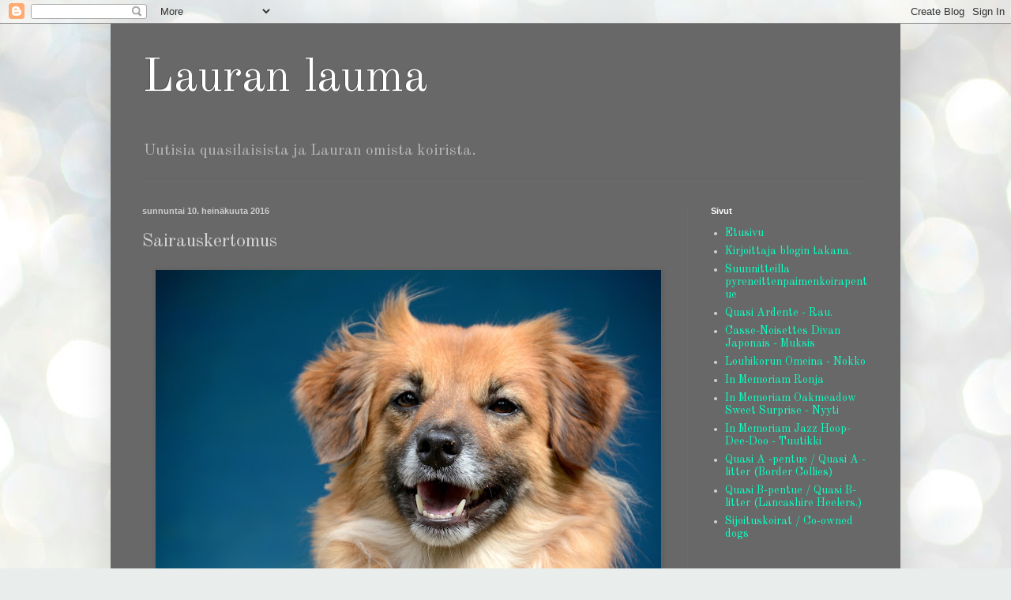

--- FILE ---
content_type: text/html; charset=UTF-8
request_url: https://quasilaura.blogspot.com/2016/07/sairauskertomus.html
body_size: 17935
content:
<!DOCTYPE html>
<html class='v2' dir='ltr' lang='fi'>
<head>
<link href='https://www.blogger.com/static/v1/widgets/335934321-css_bundle_v2.css' rel='stylesheet' type='text/css'/>
<meta content='width=1100' name='viewport'/>
<meta content='text/html; charset=UTF-8' http-equiv='Content-Type'/>
<meta content='blogger' name='generator'/>
<link href='https://quasilaura.blogspot.com/favicon.ico' rel='icon' type='image/x-icon'/>
<link href='http://quasilaura.blogspot.com/2016/07/sairauskertomus.html' rel='canonical'/>
<link rel="alternate" type="application/atom+xml" title="Lauran lauma - Atom" href="https://quasilaura.blogspot.com/feeds/posts/default" />
<link rel="alternate" type="application/rss+xml" title="Lauran lauma - RSS" href="https://quasilaura.blogspot.com/feeds/posts/default?alt=rss" />
<link rel="service.post" type="application/atom+xml" title="Lauran lauma - Atom" href="https://www.blogger.com/feeds/2153646497219394409/posts/default" />

<link rel="alternate" type="application/atom+xml" title="Lauran lauma - Atom" href="https://quasilaura.blogspot.com/feeds/8234741200891680206/comments/default" />
<!--Can't find substitution for tag [blog.ieCssRetrofitLinks]-->
<link href='https://blogger.googleusercontent.com/img/b/R29vZ2xl/AVvXsEg1ynQVK2UuPfU4itdISuzAd9sC8RAbt25DgAhKkJbL99xbaDv_GmGceLhzgqLiH4WZzWb_KxM1I3QnQDwdfiA3qaKlKflJS8aFjIJPCVDa1xA251kYt5HOX4aWMAqidhNQnzuJY_CMQfYu/s640/sievimys.jpg' rel='image_src'/>
<meta content='http://quasilaura.blogspot.com/2016/07/sairauskertomus.html' property='og:url'/>
<meta content='Sairauskertomus ' property='og:title'/>
<meta content='    Niin sitä vaan meidän kesäsuunnitelmamme muuttuivat.   Ennen Saariselän kisoja (joista ei btw mainittavia tuloksia, kivoja ratoja oli ky...' property='og:description'/>
<meta content='https://blogger.googleusercontent.com/img/b/R29vZ2xl/AVvXsEg1ynQVK2UuPfU4itdISuzAd9sC8RAbt25DgAhKkJbL99xbaDv_GmGceLhzgqLiH4WZzWb_KxM1I3QnQDwdfiA3qaKlKflJS8aFjIJPCVDa1xA251kYt5HOX4aWMAqidhNQnzuJY_CMQfYu/w1200-h630-p-k-no-nu/sievimys.jpg' property='og:image'/>
<title>Lauran lauma: Sairauskertomus </title>
<style type='text/css'>@font-face{font-family:'Old Standard TT';font-style:normal;font-weight:400;font-display:swap;src:url(//fonts.gstatic.com/s/oldstandardtt/v22/MwQubh3o1vLImiwAVvYawgcf2eVep1q4ZnRSZ_QG.woff2)format('woff2');unicode-range:U+0460-052F,U+1C80-1C8A,U+20B4,U+2DE0-2DFF,U+A640-A69F,U+FE2E-FE2F;}@font-face{font-family:'Old Standard TT';font-style:normal;font-weight:400;font-display:swap;src:url(//fonts.gstatic.com/s/oldstandardtt/v22/MwQubh3o1vLImiwAVvYawgcf2eVerlq4ZnRSZ_QG.woff2)format('woff2');unicode-range:U+0301,U+0400-045F,U+0490-0491,U+04B0-04B1,U+2116;}@font-face{font-family:'Old Standard TT';font-style:normal;font-weight:400;font-display:swap;src:url(//fonts.gstatic.com/s/oldstandardtt/v22/MwQubh3o1vLImiwAVvYawgcf2eVepVq4ZnRSZ_QG.woff2)format('woff2');unicode-range:U+0102-0103,U+0110-0111,U+0128-0129,U+0168-0169,U+01A0-01A1,U+01AF-01B0,U+0300-0301,U+0303-0304,U+0308-0309,U+0323,U+0329,U+1EA0-1EF9,U+20AB;}@font-face{font-family:'Old Standard TT';font-style:normal;font-weight:400;font-display:swap;src:url(//fonts.gstatic.com/s/oldstandardtt/v22/MwQubh3o1vLImiwAVvYawgcf2eVepFq4ZnRSZ_QG.woff2)format('woff2');unicode-range:U+0100-02BA,U+02BD-02C5,U+02C7-02CC,U+02CE-02D7,U+02DD-02FF,U+0304,U+0308,U+0329,U+1D00-1DBF,U+1E00-1E9F,U+1EF2-1EFF,U+2020,U+20A0-20AB,U+20AD-20C0,U+2113,U+2C60-2C7F,U+A720-A7FF;}@font-face{font-family:'Old Standard TT';font-style:normal;font-weight:400;font-display:swap;src:url(//fonts.gstatic.com/s/oldstandardtt/v22/MwQubh3o1vLImiwAVvYawgcf2eVeqlq4ZnRSZw.woff2)format('woff2');unicode-range:U+0000-00FF,U+0131,U+0152-0153,U+02BB-02BC,U+02C6,U+02DA,U+02DC,U+0304,U+0308,U+0329,U+2000-206F,U+20AC,U+2122,U+2191,U+2193,U+2212,U+2215,U+FEFF,U+FFFD;}</style>
<style id='page-skin-1' type='text/css'><!--
/*
-----------------------------------------------
Blogger Template Style
Name:     Simple
Designer: Blogger
URL:      www.blogger.com
----------------------------------------------- */
/* Content
----------------------------------------------- */
body {
font: normal normal 14px Old Standard TT;
color: #d3d3d3;
background: #e9edec url(//themes.googleusercontent.com/image?id=1SBilrALlXIPLRAelrnhYjgFyYa09ZeL8cdktIYuaRwQ3kEvcEX-Xz1NjKkrLjtsPxmc7) repeat fixed top center /* Credit: merrymoonmary (http://www.istockphoto.com/file_closeup.php?id=10871280&platform=blogger) */;
padding: 0 40px 40px 40px;
}
html body .region-inner {
min-width: 0;
max-width: 100%;
width: auto;
}
h2 {
font-size: 22px;
}
a:link {
text-decoration:none;
color: #0bffc2;
}
a:visited {
text-decoration:none;
color: #00ffb5;
}
a:hover {
text-decoration:underline;
color: #00ffb5;
}
.body-fauxcolumn-outer .fauxcolumn-inner {
background: transparent none repeat scroll top left;
_background-image: none;
}
.body-fauxcolumn-outer .cap-top {
position: absolute;
z-index: 1;
height: 400px;
width: 100%;
}
.body-fauxcolumn-outer .cap-top .cap-left {
width: 100%;
background: transparent none repeat-x scroll top left;
_background-image: none;
}
.content-outer {
-moz-box-shadow: 0 0 40px rgba(0, 0, 0, .15);
-webkit-box-shadow: 0 0 5px rgba(0, 0, 0, .15);
-goog-ms-box-shadow: 0 0 10px #333333;
box-shadow: 0 0 40px rgba(0, 0, 0, .15);
margin-bottom: 1px;
}
.content-inner {
padding: 10px 10px;
}
.content-inner {
background-color: #686868;
}
/* Header
----------------------------------------------- */
.header-outer {
background: rgba(100, 100, 100, 0) none repeat-x scroll 0 -400px;
_background-image: none;
}
.Header h1 {
font: normal normal 60px Old Standard TT;
color: #ffffff;
text-shadow: -1px -1px 1px rgba(0, 0, 0, .2);
}
.Header h1 a {
color: #ffffff;
}
.Header .description {
font-size: 140%;
color: #b5b5b5;
}
.header-inner .Header .titlewrapper {
padding: 22px 30px;
}
.header-inner .Header .descriptionwrapper {
padding: 0 30px;
}
/* Tabs
----------------------------------------------- */
.tabs-inner .section:first-child {
border-top: 1px solid #6c6c6c;
}
.tabs-inner .section:first-child ul {
margin-top: -1px;
border-top: 1px solid #6c6c6c;
border-left: 0 solid #6c6c6c;
border-right: 0 solid #6c6c6c;
}
.tabs-inner .widget ul {
background: #666666 none repeat-x scroll 0 -800px;
_background-image: none;
border-bottom: 1px solid #6c6c6c;
margin-top: 0;
margin-left: -30px;
margin-right: -30px;
}
.tabs-inner .widget li a {
display: inline-block;
padding: .6em 1em;
font: normal normal 14px Arial, Tahoma, Helvetica, FreeSans, sans-serif;
color: #a6a6a6;
border-left: 1px solid #686868;
border-right: 0 solid #6c6c6c;
}
.tabs-inner .widget li:first-child a {
border-left: none;
}
.tabs-inner .widget li.selected a, .tabs-inner .widget li a:hover {
color: #ffffff;
background-color: #000000;
text-decoration: none;
}
/* Columns
----------------------------------------------- */
.main-outer {
border-top: 0 solid #6c6c6c;
}
.fauxcolumn-left-outer .fauxcolumn-inner {
border-right: 1px solid #6c6c6c;
}
.fauxcolumn-right-outer .fauxcolumn-inner {
border-left: 1px solid #6c6c6c;
}
/* Headings
----------------------------------------------- */
div.widget > h2,
div.widget h2.title {
margin: 0 0 1em 0;
font: normal bold 11px Arial, Tahoma, Helvetica, FreeSans, sans-serif;
color: #ffffff;
}
/* Widgets
----------------------------------------------- */
.widget .zippy {
color: #a6a6a6;
text-shadow: 2px 2px 1px rgba(0, 0, 0, .1);
}
.widget .popular-posts ul {
list-style: none;
}
/* Posts
----------------------------------------------- */
h2.date-header {
font: normal bold 11px Arial, Tahoma, Helvetica, FreeSans, sans-serif;
}
.date-header span {
background-color: rgba(100, 100, 100, 0);
color: #cdcdcd;
padding: inherit;
letter-spacing: inherit;
margin: inherit;
}
.main-inner {
padding-top: 30px;
padding-bottom: 30px;
}
.main-inner .column-center-inner {
padding: 0 15px;
}
.main-inner .column-center-inner .section {
margin: 0 15px;
}
.post {
margin: 0 0 25px 0;
}
h3.post-title, .comments h4 {
font: normal normal 24px Old Standard TT;
margin: .75em 0 0;
}
.post-body {
font-size: 110%;
line-height: 1.4;
position: relative;
}
.post-body img, .post-body .tr-caption-container, .Profile img, .Image img,
.BlogList .item-thumbnail img {
padding: 0;
background: #646464;
border: 1px solid #646464;
-moz-box-shadow: 1px 1px 5px rgba(0, 0, 0, .1);
-webkit-box-shadow: 1px 1px 5px rgba(0, 0, 0, .1);
box-shadow: 1px 1px 5px rgba(0, 0, 0, .1);
}
.post-body img, .post-body .tr-caption-container {
padding: 1px;
}
.post-body .tr-caption-container {
color: #cdcdcd;
}
.post-body .tr-caption-container img {
padding: 0;
background: transparent;
border: none;
-moz-box-shadow: 0 0 0 rgba(0, 0, 0, .1);
-webkit-box-shadow: 0 0 0 rgba(0, 0, 0, .1);
box-shadow: 0 0 0 rgba(0, 0, 0, .1);
}
.post-header {
margin: 0 0 1.5em;
line-height: 1.6;
font-size: 90%;
}
.post-footer {
margin: 20px -2px 0;
padding: 5px 10px;
color: #989898;
background-color: #686868;
border-bottom: 1px solid #6e6e6e;
line-height: 1.6;
font-size: 90%;
}
#comments .comment-author {
padding-top: 1.5em;
border-top: 1px solid #6c6c6c;
background-position: 0 1.5em;
}
#comments .comment-author:first-child {
padding-top: 0;
border-top: none;
}
.avatar-image-container {
margin: .2em 0 0;
}
#comments .avatar-image-container img {
border: 1px solid #646464;
}
/* Comments
----------------------------------------------- */
.comments .comments-content .icon.blog-author {
background-repeat: no-repeat;
background-image: url([data-uri]);
}
.comments .comments-content .loadmore a {
border-top: 1px solid #a6a6a6;
border-bottom: 1px solid #a6a6a6;
}
.comments .comment-thread.inline-thread {
background-color: #686868;
}
.comments .continue {
border-top: 2px solid #a6a6a6;
}
/* Accents
---------------------------------------------- */
.section-columns td.columns-cell {
border-left: 1px solid #6c6c6c;
}
.blog-pager {
background: transparent none no-repeat scroll top center;
}
.blog-pager-older-link, .home-link,
.blog-pager-newer-link {
background-color: #686868;
padding: 5px;
}
.footer-outer {
border-top: 0 dashed #bbbbbb;
}
/* Mobile
----------------------------------------------- */
body.mobile  {
background-size: auto;
}
.mobile .body-fauxcolumn-outer {
background: transparent none repeat scroll top left;
}
.mobile .body-fauxcolumn-outer .cap-top {
background-size: 100% auto;
}
.mobile .content-outer {
-webkit-box-shadow: 0 0 3px rgba(0, 0, 0, .15);
box-shadow: 0 0 3px rgba(0, 0, 0, .15);
}
.mobile .tabs-inner .widget ul {
margin-left: 0;
margin-right: 0;
}
.mobile .post {
margin: 0;
}
.mobile .main-inner .column-center-inner .section {
margin: 0;
}
.mobile .date-header span {
padding: 0.1em 10px;
margin: 0 -10px;
}
.mobile h3.post-title {
margin: 0;
}
.mobile .blog-pager {
background: transparent none no-repeat scroll top center;
}
.mobile .footer-outer {
border-top: none;
}
.mobile .main-inner, .mobile .footer-inner {
background-color: #686868;
}
.mobile-index-contents {
color: #d3d3d3;
}
.mobile-link-button {
background-color: #0bffc2;
}
.mobile-link-button a:link, .mobile-link-button a:visited {
color: #ffffff;
}
.mobile .tabs-inner .section:first-child {
border-top: none;
}
.mobile .tabs-inner .PageList .widget-content {
background-color: #000000;
color: #ffffff;
border-top: 1px solid #6c6c6c;
border-bottom: 1px solid #6c6c6c;
}
.mobile .tabs-inner .PageList .widget-content .pagelist-arrow {
border-left: 1px solid #6c6c6c;
}

--></style>
<style id='template-skin-1' type='text/css'><!--
body {
min-width: 1000px;
}
.content-outer, .content-fauxcolumn-outer, .region-inner {
min-width: 1000px;
max-width: 1000px;
_width: 1000px;
}
.main-inner .columns {
padding-left: 0px;
padding-right: 260px;
}
.main-inner .fauxcolumn-center-outer {
left: 0px;
right: 260px;
/* IE6 does not respect left and right together */
_width: expression(this.parentNode.offsetWidth -
parseInt("0px") -
parseInt("260px") + 'px');
}
.main-inner .fauxcolumn-left-outer {
width: 0px;
}
.main-inner .fauxcolumn-right-outer {
width: 260px;
}
.main-inner .column-left-outer {
width: 0px;
right: 100%;
margin-left: -0px;
}
.main-inner .column-right-outer {
width: 260px;
margin-right: -260px;
}
#layout {
min-width: 0;
}
#layout .content-outer {
min-width: 0;
width: 800px;
}
#layout .region-inner {
min-width: 0;
width: auto;
}
body#layout div.add_widget {
padding: 8px;
}
body#layout div.add_widget a {
margin-left: 32px;
}
--></style>
<style>
    body {background-image:url(\/\/themes.googleusercontent.com\/image?id=1SBilrALlXIPLRAelrnhYjgFyYa09ZeL8cdktIYuaRwQ3kEvcEX-Xz1NjKkrLjtsPxmc7);}
    
@media (max-width: 200px) { body {background-image:url(\/\/themes.googleusercontent.com\/image?id=1SBilrALlXIPLRAelrnhYjgFyYa09ZeL8cdktIYuaRwQ3kEvcEX-Xz1NjKkrLjtsPxmc7&options=w200);}}
@media (max-width: 400px) and (min-width: 201px) { body {background-image:url(\/\/themes.googleusercontent.com\/image?id=1SBilrALlXIPLRAelrnhYjgFyYa09ZeL8cdktIYuaRwQ3kEvcEX-Xz1NjKkrLjtsPxmc7&options=w400);}}
@media (max-width: 800px) and (min-width: 401px) { body {background-image:url(\/\/themes.googleusercontent.com\/image?id=1SBilrALlXIPLRAelrnhYjgFyYa09ZeL8cdktIYuaRwQ3kEvcEX-Xz1NjKkrLjtsPxmc7&options=w800);}}
@media (max-width: 1200px) and (min-width: 801px) { body {background-image:url(\/\/themes.googleusercontent.com\/image?id=1SBilrALlXIPLRAelrnhYjgFyYa09ZeL8cdktIYuaRwQ3kEvcEX-Xz1NjKkrLjtsPxmc7&options=w1200);}}
/* Last tag covers anything over one higher than the previous max-size cap. */
@media (min-width: 1201px) { body {background-image:url(\/\/themes.googleusercontent.com\/image?id=1SBilrALlXIPLRAelrnhYjgFyYa09ZeL8cdktIYuaRwQ3kEvcEX-Xz1NjKkrLjtsPxmc7&options=w1600);}}
  </style>
<link href='https://www.blogger.com/dyn-css/authorization.css?targetBlogID=2153646497219394409&amp;zx=0c9fe404-129c-4328-bb43-fa18e07f601f' media='none' onload='if(media!=&#39;all&#39;)media=&#39;all&#39;' rel='stylesheet'/><noscript><link href='https://www.blogger.com/dyn-css/authorization.css?targetBlogID=2153646497219394409&amp;zx=0c9fe404-129c-4328-bb43-fa18e07f601f' rel='stylesheet'/></noscript>
<meta name='google-adsense-platform-account' content='ca-host-pub-1556223355139109'/>
<meta name='google-adsense-platform-domain' content='blogspot.com'/>

</head>
<body class='loading variant-dark'>
<div class='navbar section' id='navbar' name='Navigointipalkki'><div class='widget Navbar' data-version='1' id='Navbar1'><script type="text/javascript">
    function setAttributeOnload(object, attribute, val) {
      if(window.addEventListener) {
        window.addEventListener('load',
          function(){ object[attribute] = val; }, false);
      } else {
        window.attachEvent('onload', function(){ object[attribute] = val; });
      }
    }
  </script>
<div id="navbar-iframe-container"></div>
<script type="text/javascript" src="https://apis.google.com/js/platform.js"></script>
<script type="text/javascript">
      gapi.load("gapi.iframes:gapi.iframes.style.bubble", function() {
        if (gapi.iframes && gapi.iframes.getContext) {
          gapi.iframes.getContext().openChild({
              url: 'https://www.blogger.com/navbar/2153646497219394409?po\x3d8234741200891680206\x26origin\x3dhttps://quasilaura.blogspot.com',
              where: document.getElementById("navbar-iframe-container"),
              id: "navbar-iframe"
          });
        }
      });
    </script><script type="text/javascript">
(function() {
var script = document.createElement('script');
script.type = 'text/javascript';
script.src = '//pagead2.googlesyndication.com/pagead/js/google_top_exp.js';
var head = document.getElementsByTagName('head')[0];
if (head) {
head.appendChild(script);
}})();
</script>
</div></div>
<div class='body-fauxcolumns'>
<div class='fauxcolumn-outer body-fauxcolumn-outer'>
<div class='cap-top'>
<div class='cap-left'></div>
<div class='cap-right'></div>
</div>
<div class='fauxborder-left'>
<div class='fauxborder-right'></div>
<div class='fauxcolumn-inner'>
</div>
</div>
<div class='cap-bottom'>
<div class='cap-left'></div>
<div class='cap-right'></div>
</div>
</div>
</div>
<div class='content'>
<div class='content-fauxcolumns'>
<div class='fauxcolumn-outer content-fauxcolumn-outer'>
<div class='cap-top'>
<div class='cap-left'></div>
<div class='cap-right'></div>
</div>
<div class='fauxborder-left'>
<div class='fauxborder-right'></div>
<div class='fauxcolumn-inner'>
</div>
</div>
<div class='cap-bottom'>
<div class='cap-left'></div>
<div class='cap-right'></div>
</div>
</div>
</div>
<div class='content-outer'>
<div class='content-cap-top cap-top'>
<div class='cap-left'></div>
<div class='cap-right'></div>
</div>
<div class='fauxborder-left content-fauxborder-left'>
<div class='fauxborder-right content-fauxborder-right'></div>
<div class='content-inner'>
<header>
<div class='header-outer'>
<div class='header-cap-top cap-top'>
<div class='cap-left'></div>
<div class='cap-right'></div>
</div>
<div class='fauxborder-left header-fauxborder-left'>
<div class='fauxborder-right header-fauxborder-right'></div>
<div class='region-inner header-inner'>
<div class='header section' id='header' name='Otsikko'><div class='widget Header' data-version='1' id='Header1'>
<div id='header-inner'>
<div class='titlewrapper'>
<h1 class='title'>
<a href='https://quasilaura.blogspot.com/'>
Lauran lauma
</a>
</h1>
</div>
<div class='descriptionwrapper'>
<p class='description'><span>Uutisia quasilaisista ja Lauran omista koirista.</span></p>
</div>
</div>
</div></div>
</div>
</div>
<div class='header-cap-bottom cap-bottom'>
<div class='cap-left'></div>
<div class='cap-right'></div>
</div>
</div>
</header>
<div class='tabs-outer'>
<div class='tabs-cap-top cap-top'>
<div class='cap-left'></div>
<div class='cap-right'></div>
</div>
<div class='fauxborder-left tabs-fauxborder-left'>
<div class='fauxborder-right tabs-fauxborder-right'></div>
<div class='region-inner tabs-inner'>
<div class='tabs no-items section' id='crosscol' name='Kaikki sarakkeet'></div>
<div class='tabs no-items section' id='crosscol-overflow' name='Cross-Column 2'></div>
</div>
</div>
<div class='tabs-cap-bottom cap-bottom'>
<div class='cap-left'></div>
<div class='cap-right'></div>
</div>
</div>
<div class='main-outer'>
<div class='main-cap-top cap-top'>
<div class='cap-left'></div>
<div class='cap-right'></div>
</div>
<div class='fauxborder-left main-fauxborder-left'>
<div class='fauxborder-right main-fauxborder-right'></div>
<div class='region-inner main-inner'>
<div class='columns fauxcolumns'>
<div class='fauxcolumn-outer fauxcolumn-center-outer'>
<div class='cap-top'>
<div class='cap-left'></div>
<div class='cap-right'></div>
</div>
<div class='fauxborder-left'>
<div class='fauxborder-right'></div>
<div class='fauxcolumn-inner'>
</div>
</div>
<div class='cap-bottom'>
<div class='cap-left'></div>
<div class='cap-right'></div>
</div>
</div>
<div class='fauxcolumn-outer fauxcolumn-left-outer'>
<div class='cap-top'>
<div class='cap-left'></div>
<div class='cap-right'></div>
</div>
<div class='fauxborder-left'>
<div class='fauxborder-right'></div>
<div class='fauxcolumn-inner'>
</div>
</div>
<div class='cap-bottom'>
<div class='cap-left'></div>
<div class='cap-right'></div>
</div>
</div>
<div class='fauxcolumn-outer fauxcolumn-right-outer'>
<div class='cap-top'>
<div class='cap-left'></div>
<div class='cap-right'></div>
</div>
<div class='fauxborder-left'>
<div class='fauxborder-right'></div>
<div class='fauxcolumn-inner'>
</div>
</div>
<div class='cap-bottom'>
<div class='cap-left'></div>
<div class='cap-right'></div>
</div>
</div>
<!-- corrects IE6 width calculation -->
<div class='columns-inner'>
<div class='column-center-outer'>
<div class='column-center-inner'>
<div class='main section' id='main' name='Ensisijainen'><div class='widget Blog' data-version='1' id='Blog1'>
<div class='blog-posts hfeed'>

          <div class="date-outer">
        
<h2 class='date-header'><span>sunnuntai 10. heinäkuuta 2016</span></h2>

          <div class="date-posts">
        
<div class='post-outer'>
<div class='post hentry uncustomized-post-template' itemprop='blogPost' itemscope='itemscope' itemtype='http://schema.org/BlogPosting'>
<meta content='https://blogger.googleusercontent.com/img/b/R29vZ2xl/AVvXsEg1ynQVK2UuPfU4itdISuzAd9sC8RAbt25DgAhKkJbL99xbaDv_GmGceLhzgqLiH4WZzWb_KxM1I3QnQDwdfiA3qaKlKflJS8aFjIJPCVDa1xA251kYt5HOX4aWMAqidhNQnzuJY_CMQfYu/s640/sievimys.jpg' itemprop='image_url'/>
<meta content='2153646497219394409' itemprop='blogId'/>
<meta content='8234741200891680206' itemprop='postId'/>
<a name='8234741200891680206'></a>
<h3 class='post-title entry-title' itemprop='name'>
Sairauskertomus 
</h3>
<div class='post-header'>
<div class='post-header-line-1'></div>
</div>
<div class='post-body entry-content' id='post-body-8234741200891680206' itemprop='description articleBody'>
<div dir="ltr" style="text-align: left;" trbidi="on">
<div class="separator" style="clear: both; text-align: center;">
<a href="https://blogger.googleusercontent.com/img/b/R29vZ2xl/AVvXsEg1ynQVK2UuPfU4itdISuzAd9sC8RAbt25DgAhKkJbL99xbaDv_GmGceLhzgqLiH4WZzWb_KxM1I3QnQDwdfiA3qaKlKflJS8aFjIJPCVDa1xA251kYt5HOX4aWMAqidhNQnzuJY_CMQfYu/s1600/sievimys.jpg" imageanchor="1" style="margin-left: 1em; margin-right: 1em;"><img border="0" height="426" src="https://blogger.googleusercontent.com/img/b/R29vZ2xl/AVvXsEg1ynQVK2UuPfU4itdISuzAd9sC8RAbt25DgAhKkJbL99xbaDv_GmGceLhzgqLiH4WZzWb_KxM1I3QnQDwdfiA3qaKlKflJS8aFjIJPCVDa1xA251kYt5HOX4aWMAqidhNQnzuJY_CMQfYu/s640/sievimys.jpg" width="640" /></a></div>
<br />
Niin sitä vaan meidän kesäsuunnitelmamme muuttuivat.<br />
<br />
Ennen Saariselän kisoja (joista ei btw mainittavia tuloksia, kivoja ratoja oli kyllä kaikilla kolmella tuomarilla!) käytiin fyssarilla. Muksiksella oli vasen puoli jumissa, kuulemma samoin kuin tokokoirilla - hirihiri - usein, seuraamisliikettä seuranneen palkkaamisen ja sitä myötä nopean vastaliikkeen myötä. Se jumi aukesi helposti. Lisäksi oli pienesti takapäässä jumia, josta juttelimme fyssarin kanssa. Hän totesi, että useinkaan nuo ltv-muutokset eivät aiheuta muuta kuin tiukkuutta takapäähän, ja aina pitää suhteuttaa asiat: löysä lantion alue ilman mitään muutoksia on varsinkin huonossa lihaskunnossa olevalle vanhenevalle koiralle suurempi riski kuin tiukasta lantion alueesta seuraavat jumit. Mutta se suurin löydös oli, sattumalta, ei fyssari mahaa käsitellyt tokikaan, että Muksis aristi selvästi mahaa paksusuolen puolelta. Toinen puoli ok, ja muut sisäelimet, mutta paksusuolen puolelta vikoi pientäkin kosketusta. Ajattelin että no, ihmekö tuo, pyrrin ruokahalulla, jos saa mahansa sekaisin ja kipeäksi. Maha sillä oli kyllä ollut kunnossa, lukuunottamatta juuri fyssaripäivää, jolloin löysänä. Saatiin starttilupa kuitenkin Saariselälle, ja siellä koira oli suurenmoisen onnellinen saadessaan kaikkia ihania kanaherkkuja varmuuden vuoksi ruokana...<br />
<br />
Seuraavalla viikolla onnistuin sanomaan itselleni, että koira vaikuttaa hieman oudolta, edelleen, ja Juhannuksen ollessa edessäpäin käytin sen eläinlääkärillä tiistaina ennen jussia. Sielläpä sitten ensimmäinen järkytys oli kuume, yli 40 astetta, ja urakkatöitä painava vähillä unilla oleva emäntä meinasi vallan itkuun puhjeta kun seuraavana löytyi sydämestä selvä sivuääni. Kaikki muu ok, otettiin laaja verenkuva ja tulehdusarvoja myöten ei mitään ongelmia missään, mukaan lukien ultra, jossa kaikki sisäelimet kohdillaan ja suolen toimintakin ihan normaalia. Kuiva se oli vähäisen, sai nesteet ihon alle, varmuudeksi suolistoantibioottikuurin ja kipulääkettä. Siinä menivät siis heinäkuun kisat, mutta eipä moista tullut ajateltua kun kuka nyt sydänvikaisen koiran kanssa kisaisi. Kaupungin eläinlääkärillä oli hirmuinen hässäkkä, täytyy kiitellä kovasti ystävällistä eläinlääkäriä, joka huolellisesti otti kaikki tarpeelliset kokeet mitä koirasta piti ottaa ja soitti vielä perään viime tipassa saadusta virtsanäytteestä - sekin puhdas kaikista mahdollisista jutuista, mutta struviittikiteitä sieltä löytyi.<br />
<br />
Antibioottikuurin loputtua kävimme nyt tiistaina eläinlääkärillä. Ja taas itketettiin emäntää: ei jälkeäkään selvästi kuuluneesta sivuäänestä! :o Eikä struviittikiteistä virtsassa. Myös ultra normaali, pikkaisen nostatti lämpöä josta eläinlääkäri sanoi että on varmasti vain valkotakkilämpöä, ja epäili vähän että edelliselläkin kerralla Muksis oli ressannut itselleen kuumeen. Ainoa poikkeama oli virtsan korkea ph-arvo. Ei edes kiteitä virtsan seassa. <br />
<br />
Johtopäätökset: koira on todennnäköisesti sairastanut mitään kertomatta jonkun tulehduksen (pissa?) josta seurauksena sivuääni ja struviittikiteet? Varmuuttahan asialle ei saada. Nyt on virtsakiviruualla kuukauden, jonka jälkeen aion siirtyä takaisin vanhaan ruokaan. Ph-arvoja pitää mittailla ja karpaloa menee nytkin ruuan sekaan, ja tietysti myös reippaasti vettä, vielä entistäkin reippaammin. Seuraava kontrolli on 20. päivän tienoilla, päästään samalle mukavalle uudelle ell-tuttavuudelle kontrolliin Kieppiin jossa kävimme viimeksi. Itseäni ruoskin kovasti siitä, etten huomannut mitään koiran voinnissa kisaviikonlopun aikana Saariselällä. Onneksi eläinlääkärit lohduttivat, että ei koirasta välttämättä mitään huomaa, sivuäänikin on monesti sivulöydös jota kukaan ei oleta löytävänsä... <br />
<br />
Muksista täytyy kehua kovasti. Eläinlääkäri ei ole kiva paikka, se muistaa selvästi, että täällä on laitettu nesteitä useammankin kerran ihon alle... Siitä huolimatta se reippaasti tulee omin jaloin sisälle, ja kaupungin ell:llä kun olimme piiiiiitkään ajallisesti ja metsästin useaan kertaan pissanäytettä ulkona välillä, väheni sen stressi jokaisella sisääntulokerralla vaikka aina tehtiin jotain inhoja toimenpiteitä - klanittiin mahaa, ultrattiin, pistettiin nestettä, laitettiin pahoinvoinninestolääkettä ihon alle ja niin edespäin. Muksis onkin saanut nyt kaikilta kolmelta ammattilaiselta, fyssarilta ja kahdelta eläinlääkäriltä kehut käsiteltävyydestään ja luonteestaan. Fyssarillakin oli putkiremppa joka KUULUI sisälle niin hyvin että kaikkia koiria ei ottanut edes rempan aikana vastaan jos tiesi koirilla olevan ääniherkkyyttä: niin vaan Muksis pötkötteli käsiteltävänä siinä, se ei paljoa kolinoista välitä. Ja toisella ultrauskerralla nauratti, kun se muka katseli ultrauslaitteesta kuvaa oman mahansa sisällöstä ihan lunkina, eikä vikonut ollenkaan epämukavaa selällään makaamista paikoillaan. Hyvä tyttö! Sen verran toki soisin että pää olisi pehmeämpi että vähän helpommalla näyttäisi olevansa kipeä. Mahdollista (pissa-)tulehdustakaan ei ole näyttänyt millään tavalla, en ole huomannut mitään eroa sen käytöksessä.<br />
<br />
---<br />
<br />
<div class="separator" style="clear: both; text-align: center;">
<a href="https://blogger.googleusercontent.com/img/b/R29vZ2xl/AVvXsEi143SbOBLs7U1pjc95n1Ut6NsJJJTUcMQxIovmQhjdNhjiwdFmympi2_h4iUq5hdKNGJM-tYP4H5cWgDZI0a3Yn9fxI06l4Yv0mrPAT3d4RN7YmggAZP4SbV8aPkvbgvt_YrdouKMMosDv/s1600/DSC_3192.JPG" imageanchor="1" style="margin-left: 1em; margin-right: 1em;"><img border="0" height="426" src="https://blogger.googleusercontent.com/img/b/R29vZ2xl/AVvXsEi143SbOBLs7U1pjc95n1Ut6NsJJJTUcMQxIovmQhjdNhjiwdFmympi2_h4iUq5hdKNGJM-tYP4H5cWgDZI0a3Yn9fxI06l4Yv0mrPAT3d4RN7YmggAZP4SbV8aPkvbgvt_YrdouKMMosDv/s640/DSC_3192.JPG" width="640" /></a></div>
<br />
<br />
Rau oireili alkukesästä sen verran vasenta jalkaansa, että ehdin varata - ja perua - sille eläinlääkäriajan. Sen luonteen tuntien se varmasti on törmännyt johonkin reippaanlaisesti, jalka palautui normaaliksi parin päivän levossa eikä ole sen jälkeen vaivannut.<br />
<br />
Mulla oli tarkoitus tehdä reissu sekä agirotuun että Klagiin Muksiksen kanssa, mutta ne jäävät nyt varoaikojen vuoksi väliin. (Onneksi vain varoaikojen, eikä agilityharrastuksen loppumisen vuoksi!!) Katsellaan heinäkuun lopulle ja syksylle sitä enemmän kisoja. Toivotaan, että se saa täysin terveen paperit nyt loppukuusta kontrollissa - ja miksei saisi, koira on ollut koko ajan hurjan reipas, ja parempaan suuntaan vielä näyttäisi menevän. Koitan itse pitää vaa'an lukeman ell:ltä mielessä. Kilo tai jopa puolitoista voisi painoa tippua neitokaiselta. Missä välissä se taas on moisen kerryttänyt itselleen..? </div>
<div style='clear: both;'></div>
</div>
<div class='post-footer'>
<div class='post-footer-line post-footer-line-1'>
<span class='post-author vcard'>
Lähettänyt
<span class='fn' itemprop='author' itemscope='itemscope' itemtype='http://schema.org/Person'>
<meta content='https://www.blogger.com/profile/09870242822081943251' itemprop='url'/>
<a class='g-profile' href='https://www.blogger.com/profile/09870242822081943251' rel='author' title='author profile'>
<span itemprop='name'>Lauran lauma</span>
</a>
</span>
</span>
<span class='post-timestamp'>
klo
<meta content='http://quasilaura.blogspot.com/2016/07/sairauskertomus.html' itemprop='url'/>
<a class='timestamp-link' href='https://quasilaura.blogspot.com/2016/07/sairauskertomus.html' rel='bookmark' title='permanent link'><abbr class='published' itemprop='datePublished' title='2016-07-10T15:56:00+03:00'>15.56</abbr></a>
</span>
<span class='post-comment-link'>
</span>
<span class='post-icons'>
<span class='item-control blog-admin pid-1352454254'>
<a href='https://www.blogger.com/post-edit.g?blogID=2153646497219394409&postID=8234741200891680206&from=pencil' title='Muokkaa tekstiä'>
<img alt='' class='icon-action' height='18' src='https://resources.blogblog.com/img/icon18_edit_allbkg.gif' width='18'/>
</a>
</span>
</span>
<div class='post-share-buttons goog-inline-block'>
</div>
</div>
<div class='post-footer-line post-footer-line-2'>
<span class='post-labels'>
Tunnisteet:
<a href='https://quasilaura.blogspot.com/search/label/muksis' rel='tag'>muksis</a>,
<a href='https://quasilaura.blogspot.com/search/label/rauha' rel='tag'>rauha</a>
</span>
</div>
<div class='post-footer-line post-footer-line-3'>
<span class='post-location'>
</span>
</div>
</div>
</div>
<div class='comments' id='comments'>
<a name='comments'></a>
<h4>Ei kommentteja:</h4>
<div id='Blog1_comments-block-wrapper'>
<dl class='avatar-comment-indent' id='comments-block'>
</dl>
</div>
<p class='comment-footer'>
<div class='comment-form'>
<a name='comment-form'></a>
<h4 id='comment-post-message'>Lähetä kommentti</h4>
<p>
</p>
<a href='https://www.blogger.com/comment/frame/2153646497219394409?po=8234741200891680206&hl=fi&saa=85391&origin=https://quasilaura.blogspot.com' id='comment-editor-src'></a>
<iframe allowtransparency='true' class='blogger-iframe-colorize blogger-comment-from-post' frameborder='0' height='410px' id='comment-editor' name='comment-editor' src='' width='100%'></iframe>
<script src='https://www.blogger.com/static/v1/jsbin/2830521187-comment_from_post_iframe.js' type='text/javascript'></script>
<script type='text/javascript'>
      BLOG_CMT_createIframe('https://www.blogger.com/rpc_relay.html');
    </script>
</div>
</p>
</div>
</div>

        </div></div>
      
</div>
<div class='blog-pager' id='blog-pager'>
<span id='blog-pager-newer-link'>
<a class='blog-pager-newer-link' href='https://quasilaura.blogspot.com/2016/07/hetkinen.html' id='Blog1_blog-pager-newer-link' title='Uudempi teksti'>Uudempi teksti</a>
</span>
<span id='blog-pager-older-link'>
<a class='blog-pager-older-link' href='https://quasilaura.blogspot.com/2016/05/tuplat.html' id='Blog1_blog-pager-older-link' title='Vanhempi viesti'>Vanhempi viesti</a>
</span>
<a class='home-link' href='https://quasilaura.blogspot.com/'>Etusivu</a>
</div>
<div class='clear'></div>
<div class='post-feeds'>
<div class='feed-links'>
Tilaa:
<a class='feed-link' href='https://quasilaura.blogspot.com/feeds/8234741200891680206/comments/default' target='_blank' type='application/atom+xml'>Lähetä kommentteja (Atom)</a>
</div>
</div>
</div></div>
</div>
</div>
<div class='column-left-outer'>
<div class='column-left-inner'>
<aside>
</aside>
</div>
</div>
<div class='column-right-outer'>
<div class='column-right-inner'>
<aside>
<div class='sidebar section' id='sidebar-right-1'><div class='widget PageList' data-version='1' id='PageList1'>
<h2>Sivut</h2>
<div class='widget-content'>
<ul>
<li>
<a href='https://quasilaura.blogspot.com/'>Etusivu</a>
</li>
<li>
<a href='https://quasilaura.blogspot.com/p/kirjoittaja-blogin-takana.html'>Kirjoittaja blogin takana.</a>
</li>
<li>
<a href='https://quasilaura.blogspot.com/p/blog-page.html'>Suunnitteilla pyreneittenpaimenkoirapentue</a>
</li>
<li>
<a href='https://quasilaura.blogspot.com/p/quasi-ardente-rauha.html'>Quasi Ardente - Rau.</a>
</li>
<li>
<a href='https://quasilaura.blogspot.com/p/casse-noisettes-divan-japonais-muksis.html'>Casse-Noisettes Divan Japonais - Muksis</a>
</li>
<li>
<a href='https://quasilaura.blogspot.com/p/louhikorun-omeina-nokko.html'>Louhikorun Omeina - Nokko</a>
</li>
<li>
<a href='https://quasilaura.blogspot.com/p/in-memoriam-ronja.html'>In Memoriam Ronja</a>
</li>
<li>
<a href='https://quasilaura.blogspot.com/p/oakmeadow-sweet-surprise-nyyti.html'>In Memoriam Oakmeadow Sweet Surprise - Nyyti</a>
</li>
<li>
<a href='https://quasilaura.blogspot.com/p/jazz-hoop-dee-doo-tuutikki.html'>In Memoriam Jazz Hoop-Dee-Doo - Tuutikki</a>
</li>
<li>
<a href='https://quasilaura.blogspot.com/p/quasi-pentue-quasi-litter-border-collies.html'>Quasi A -pentue / Quasi A -litter (Border Collies)</a>
</li>
<li>
<a href='https://quasilaura.blogspot.com/p/quasi-b-pentue-quasi-b-litter.html'>Quasi B-pentue / Quasi B-litter (Lancashire Heelers.)</a>
</li>
<li>
<a href='https://quasilaura.blogspot.com/p/sijoituskoirat-co-owned-dogs.html'>Sijoituskoirat / Co-owned dogs</a>
</li>
</ul>
<div class='clear'></div>
</div>
</div><div class='widget BlogArchive' data-version='1' id='BlogArchive1'>
<h2>Blogiarkisto</h2>
<div class='widget-content'>
<div id='ArchiveList'>
<div id='BlogArchive1_ArchiveList'>
<ul class='hierarchy'>
<li class='archivedate collapsed'>
<a class='toggle' href='javascript:void(0)'>
<span class='zippy'>

        &#9658;&#160;
      
</span>
</a>
<a class='post-count-link' href='https://quasilaura.blogspot.com/2018/'>
2018
</a>
<span class='post-count' dir='ltr'>(3)</span>
<ul class='hierarchy'>
<li class='archivedate collapsed'>
<a class='toggle' href='javascript:void(0)'>
<span class='zippy'>

        &#9658;&#160;
      
</span>
</a>
<a class='post-count-link' href='https://quasilaura.blogspot.com/2018/07/'>
heinäkuuta
</a>
<span class='post-count' dir='ltr'>(1)</span>
</li>
</ul>
<ul class='hierarchy'>
<li class='archivedate collapsed'>
<a class='toggle' href='javascript:void(0)'>
<span class='zippy'>

        &#9658;&#160;
      
</span>
</a>
<a class='post-count-link' href='https://quasilaura.blogspot.com/2018/06/'>
kesäkuuta
</a>
<span class='post-count' dir='ltr'>(2)</span>
</li>
</ul>
</li>
</ul>
<ul class='hierarchy'>
<li class='archivedate collapsed'>
<a class='toggle' href='javascript:void(0)'>
<span class='zippy'>

        &#9658;&#160;
      
</span>
</a>
<a class='post-count-link' href='https://quasilaura.blogspot.com/2017/'>
2017
</a>
<span class='post-count' dir='ltr'>(1)</span>
<ul class='hierarchy'>
<li class='archivedate collapsed'>
<a class='toggle' href='javascript:void(0)'>
<span class='zippy'>

        &#9658;&#160;
      
</span>
</a>
<a class='post-count-link' href='https://quasilaura.blogspot.com/2017/07/'>
heinäkuuta
</a>
<span class='post-count' dir='ltr'>(1)</span>
</li>
</ul>
</li>
</ul>
<ul class='hierarchy'>
<li class='archivedate expanded'>
<a class='toggle' href='javascript:void(0)'>
<span class='zippy toggle-open'>

        &#9660;&#160;
      
</span>
</a>
<a class='post-count-link' href='https://quasilaura.blogspot.com/2016/'>
2016
</a>
<span class='post-count' dir='ltr'>(8)</span>
<ul class='hierarchy'>
<li class='archivedate collapsed'>
<a class='toggle' href='javascript:void(0)'>
<span class='zippy'>

        &#9658;&#160;
      
</span>
</a>
<a class='post-count-link' href='https://quasilaura.blogspot.com/2016/08/'>
elokuuta
</a>
<span class='post-count' dir='ltr'>(1)</span>
</li>
</ul>
<ul class='hierarchy'>
<li class='archivedate expanded'>
<a class='toggle' href='javascript:void(0)'>
<span class='zippy toggle-open'>

        &#9660;&#160;
      
</span>
</a>
<a class='post-count-link' href='https://quasilaura.blogspot.com/2016/07/'>
heinäkuuta
</a>
<span class='post-count' dir='ltr'>(3)</span>
<ul class='posts'>
<li><a href='https://quasilaura.blogspot.com/2016/07/ja-eikun-agikisoja-suunnittelemaan.html'>Ja eikun agikisoja suunnittelemaan</a></li>
<li><a href='https://quasilaura.blogspot.com/2016/07/hetkinen.html'>Hetkinen.</a></li>
<li><a href='https://quasilaura.blogspot.com/2016/07/sairauskertomus.html'>Sairauskertomus</a></li>
</ul>
</li>
</ul>
<ul class='hierarchy'>
<li class='archivedate collapsed'>
<a class='toggle' href='javascript:void(0)'>
<span class='zippy'>

        &#9658;&#160;
      
</span>
</a>
<a class='post-count-link' href='https://quasilaura.blogspot.com/2016/05/'>
toukokuuta
</a>
<span class='post-count' dir='ltr'>(1)</span>
</li>
</ul>
<ul class='hierarchy'>
<li class='archivedate collapsed'>
<a class='toggle' href='javascript:void(0)'>
<span class='zippy'>

        &#9658;&#160;
      
</span>
</a>
<a class='post-count-link' href='https://quasilaura.blogspot.com/2016/04/'>
huhtikuuta
</a>
<span class='post-count' dir='ltr'>(1)</span>
</li>
</ul>
<ul class='hierarchy'>
<li class='archivedate collapsed'>
<a class='toggle' href='javascript:void(0)'>
<span class='zippy'>

        &#9658;&#160;
      
</span>
</a>
<a class='post-count-link' href='https://quasilaura.blogspot.com/2016/02/'>
helmikuuta
</a>
<span class='post-count' dir='ltr'>(1)</span>
</li>
</ul>
<ul class='hierarchy'>
<li class='archivedate collapsed'>
<a class='toggle' href='javascript:void(0)'>
<span class='zippy'>

        &#9658;&#160;
      
</span>
</a>
<a class='post-count-link' href='https://quasilaura.blogspot.com/2016/01/'>
tammikuuta
</a>
<span class='post-count' dir='ltr'>(1)</span>
</li>
</ul>
</li>
</ul>
<ul class='hierarchy'>
<li class='archivedate collapsed'>
<a class='toggle' href='javascript:void(0)'>
<span class='zippy'>

        &#9658;&#160;
      
</span>
</a>
<a class='post-count-link' href='https://quasilaura.blogspot.com/2015/'>
2015
</a>
<span class='post-count' dir='ltr'>(10)</span>
<ul class='hierarchy'>
<li class='archivedate collapsed'>
<a class='toggle' href='javascript:void(0)'>
<span class='zippy'>

        &#9658;&#160;
      
</span>
</a>
<a class='post-count-link' href='https://quasilaura.blogspot.com/2015/12/'>
joulukuuta
</a>
<span class='post-count' dir='ltr'>(2)</span>
</li>
</ul>
<ul class='hierarchy'>
<li class='archivedate collapsed'>
<a class='toggle' href='javascript:void(0)'>
<span class='zippy'>

        &#9658;&#160;
      
</span>
</a>
<a class='post-count-link' href='https://quasilaura.blogspot.com/2015/08/'>
elokuuta
</a>
<span class='post-count' dir='ltr'>(1)</span>
</li>
</ul>
<ul class='hierarchy'>
<li class='archivedate collapsed'>
<a class='toggle' href='javascript:void(0)'>
<span class='zippy'>

        &#9658;&#160;
      
</span>
</a>
<a class='post-count-link' href='https://quasilaura.blogspot.com/2015/06/'>
kesäkuuta
</a>
<span class='post-count' dir='ltr'>(1)</span>
</li>
</ul>
<ul class='hierarchy'>
<li class='archivedate collapsed'>
<a class='toggle' href='javascript:void(0)'>
<span class='zippy'>

        &#9658;&#160;
      
</span>
</a>
<a class='post-count-link' href='https://quasilaura.blogspot.com/2015/04/'>
huhtikuuta
</a>
<span class='post-count' dir='ltr'>(1)</span>
</li>
</ul>
<ul class='hierarchy'>
<li class='archivedate collapsed'>
<a class='toggle' href='javascript:void(0)'>
<span class='zippy'>

        &#9658;&#160;
      
</span>
</a>
<a class='post-count-link' href='https://quasilaura.blogspot.com/2015/03/'>
maaliskuuta
</a>
<span class='post-count' dir='ltr'>(2)</span>
</li>
</ul>
<ul class='hierarchy'>
<li class='archivedate collapsed'>
<a class='toggle' href='javascript:void(0)'>
<span class='zippy'>

        &#9658;&#160;
      
</span>
</a>
<a class='post-count-link' href='https://quasilaura.blogspot.com/2015/02/'>
helmikuuta
</a>
<span class='post-count' dir='ltr'>(1)</span>
</li>
</ul>
<ul class='hierarchy'>
<li class='archivedate collapsed'>
<a class='toggle' href='javascript:void(0)'>
<span class='zippy'>

        &#9658;&#160;
      
</span>
</a>
<a class='post-count-link' href='https://quasilaura.blogspot.com/2015/01/'>
tammikuuta
</a>
<span class='post-count' dir='ltr'>(2)</span>
</li>
</ul>
</li>
</ul>
<ul class='hierarchy'>
<li class='archivedate collapsed'>
<a class='toggle' href='javascript:void(0)'>
<span class='zippy'>

        &#9658;&#160;
      
</span>
</a>
<a class='post-count-link' href='https://quasilaura.blogspot.com/2014/'>
2014
</a>
<span class='post-count' dir='ltr'>(18)</span>
<ul class='hierarchy'>
<li class='archivedate collapsed'>
<a class='toggle' href='javascript:void(0)'>
<span class='zippy'>

        &#9658;&#160;
      
</span>
</a>
<a class='post-count-link' href='https://quasilaura.blogspot.com/2014/10/'>
lokakuuta
</a>
<span class='post-count' dir='ltr'>(1)</span>
</li>
</ul>
<ul class='hierarchy'>
<li class='archivedate collapsed'>
<a class='toggle' href='javascript:void(0)'>
<span class='zippy'>

        &#9658;&#160;
      
</span>
</a>
<a class='post-count-link' href='https://quasilaura.blogspot.com/2014/09/'>
syyskuuta
</a>
<span class='post-count' dir='ltr'>(1)</span>
</li>
</ul>
<ul class='hierarchy'>
<li class='archivedate collapsed'>
<a class='toggle' href='javascript:void(0)'>
<span class='zippy'>

        &#9658;&#160;
      
</span>
</a>
<a class='post-count-link' href='https://quasilaura.blogspot.com/2014/08/'>
elokuuta
</a>
<span class='post-count' dir='ltr'>(2)</span>
</li>
</ul>
<ul class='hierarchy'>
<li class='archivedate collapsed'>
<a class='toggle' href='javascript:void(0)'>
<span class='zippy'>

        &#9658;&#160;
      
</span>
</a>
<a class='post-count-link' href='https://quasilaura.blogspot.com/2014/07/'>
heinäkuuta
</a>
<span class='post-count' dir='ltr'>(1)</span>
</li>
</ul>
<ul class='hierarchy'>
<li class='archivedate collapsed'>
<a class='toggle' href='javascript:void(0)'>
<span class='zippy'>

        &#9658;&#160;
      
</span>
</a>
<a class='post-count-link' href='https://quasilaura.blogspot.com/2014/06/'>
kesäkuuta
</a>
<span class='post-count' dir='ltr'>(3)</span>
</li>
</ul>
<ul class='hierarchy'>
<li class='archivedate collapsed'>
<a class='toggle' href='javascript:void(0)'>
<span class='zippy'>

        &#9658;&#160;
      
</span>
</a>
<a class='post-count-link' href='https://quasilaura.blogspot.com/2014/05/'>
toukokuuta
</a>
<span class='post-count' dir='ltr'>(4)</span>
</li>
</ul>
<ul class='hierarchy'>
<li class='archivedate collapsed'>
<a class='toggle' href='javascript:void(0)'>
<span class='zippy'>

        &#9658;&#160;
      
</span>
</a>
<a class='post-count-link' href='https://quasilaura.blogspot.com/2014/04/'>
huhtikuuta
</a>
<span class='post-count' dir='ltr'>(1)</span>
</li>
</ul>
<ul class='hierarchy'>
<li class='archivedate collapsed'>
<a class='toggle' href='javascript:void(0)'>
<span class='zippy'>

        &#9658;&#160;
      
</span>
</a>
<a class='post-count-link' href='https://quasilaura.blogspot.com/2014/03/'>
maaliskuuta
</a>
<span class='post-count' dir='ltr'>(2)</span>
</li>
</ul>
<ul class='hierarchy'>
<li class='archivedate collapsed'>
<a class='toggle' href='javascript:void(0)'>
<span class='zippy'>

        &#9658;&#160;
      
</span>
</a>
<a class='post-count-link' href='https://quasilaura.blogspot.com/2014/01/'>
tammikuuta
</a>
<span class='post-count' dir='ltr'>(3)</span>
</li>
</ul>
</li>
</ul>
<ul class='hierarchy'>
<li class='archivedate collapsed'>
<a class='toggle' href='javascript:void(0)'>
<span class='zippy'>

        &#9658;&#160;
      
</span>
</a>
<a class='post-count-link' href='https://quasilaura.blogspot.com/2013/'>
2013
</a>
<span class='post-count' dir='ltr'>(44)</span>
<ul class='hierarchy'>
<li class='archivedate collapsed'>
<a class='toggle' href='javascript:void(0)'>
<span class='zippy'>

        &#9658;&#160;
      
</span>
</a>
<a class='post-count-link' href='https://quasilaura.blogspot.com/2013/12/'>
joulukuuta
</a>
<span class='post-count' dir='ltr'>(1)</span>
</li>
</ul>
<ul class='hierarchy'>
<li class='archivedate collapsed'>
<a class='toggle' href='javascript:void(0)'>
<span class='zippy'>

        &#9658;&#160;
      
</span>
</a>
<a class='post-count-link' href='https://quasilaura.blogspot.com/2013/11/'>
marraskuuta
</a>
<span class='post-count' dir='ltr'>(1)</span>
</li>
</ul>
<ul class='hierarchy'>
<li class='archivedate collapsed'>
<a class='toggle' href='javascript:void(0)'>
<span class='zippy'>

        &#9658;&#160;
      
</span>
</a>
<a class='post-count-link' href='https://quasilaura.blogspot.com/2013/10/'>
lokakuuta
</a>
<span class='post-count' dir='ltr'>(3)</span>
</li>
</ul>
<ul class='hierarchy'>
<li class='archivedate collapsed'>
<a class='toggle' href='javascript:void(0)'>
<span class='zippy'>

        &#9658;&#160;
      
</span>
</a>
<a class='post-count-link' href='https://quasilaura.blogspot.com/2013/09/'>
syyskuuta
</a>
<span class='post-count' dir='ltr'>(3)</span>
</li>
</ul>
<ul class='hierarchy'>
<li class='archivedate collapsed'>
<a class='toggle' href='javascript:void(0)'>
<span class='zippy'>

        &#9658;&#160;
      
</span>
</a>
<a class='post-count-link' href='https://quasilaura.blogspot.com/2013/08/'>
elokuuta
</a>
<span class='post-count' dir='ltr'>(4)</span>
</li>
</ul>
<ul class='hierarchy'>
<li class='archivedate collapsed'>
<a class='toggle' href='javascript:void(0)'>
<span class='zippy'>

        &#9658;&#160;
      
</span>
</a>
<a class='post-count-link' href='https://quasilaura.blogspot.com/2013/07/'>
heinäkuuta
</a>
<span class='post-count' dir='ltr'>(4)</span>
</li>
</ul>
<ul class='hierarchy'>
<li class='archivedate collapsed'>
<a class='toggle' href='javascript:void(0)'>
<span class='zippy'>

        &#9658;&#160;
      
</span>
</a>
<a class='post-count-link' href='https://quasilaura.blogspot.com/2013/06/'>
kesäkuuta
</a>
<span class='post-count' dir='ltr'>(5)</span>
</li>
</ul>
<ul class='hierarchy'>
<li class='archivedate collapsed'>
<a class='toggle' href='javascript:void(0)'>
<span class='zippy'>

        &#9658;&#160;
      
</span>
</a>
<a class='post-count-link' href='https://quasilaura.blogspot.com/2013/05/'>
toukokuuta
</a>
<span class='post-count' dir='ltr'>(1)</span>
</li>
</ul>
<ul class='hierarchy'>
<li class='archivedate collapsed'>
<a class='toggle' href='javascript:void(0)'>
<span class='zippy'>

        &#9658;&#160;
      
</span>
</a>
<a class='post-count-link' href='https://quasilaura.blogspot.com/2013/04/'>
huhtikuuta
</a>
<span class='post-count' dir='ltr'>(4)</span>
</li>
</ul>
<ul class='hierarchy'>
<li class='archivedate collapsed'>
<a class='toggle' href='javascript:void(0)'>
<span class='zippy'>

        &#9658;&#160;
      
</span>
</a>
<a class='post-count-link' href='https://quasilaura.blogspot.com/2013/03/'>
maaliskuuta
</a>
<span class='post-count' dir='ltr'>(7)</span>
</li>
</ul>
<ul class='hierarchy'>
<li class='archivedate collapsed'>
<a class='toggle' href='javascript:void(0)'>
<span class='zippy'>

        &#9658;&#160;
      
</span>
</a>
<a class='post-count-link' href='https://quasilaura.blogspot.com/2013/02/'>
helmikuuta
</a>
<span class='post-count' dir='ltr'>(3)</span>
</li>
</ul>
<ul class='hierarchy'>
<li class='archivedate collapsed'>
<a class='toggle' href='javascript:void(0)'>
<span class='zippy'>

        &#9658;&#160;
      
</span>
</a>
<a class='post-count-link' href='https://quasilaura.blogspot.com/2013/01/'>
tammikuuta
</a>
<span class='post-count' dir='ltr'>(8)</span>
</li>
</ul>
</li>
</ul>
<ul class='hierarchy'>
<li class='archivedate collapsed'>
<a class='toggle' href='javascript:void(0)'>
<span class='zippy'>

        &#9658;&#160;
      
</span>
</a>
<a class='post-count-link' href='https://quasilaura.blogspot.com/2012/'>
2012
</a>
<span class='post-count' dir='ltr'>(47)</span>
<ul class='hierarchy'>
<li class='archivedate collapsed'>
<a class='toggle' href='javascript:void(0)'>
<span class='zippy'>

        &#9658;&#160;
      
</span>
</a>
<a class='post-count-link' href='https://quasilaura.blogspot.com/2012/12/'>
joulukuuta
</a>
<span class='post-count' dir='ltr'>(7)</span>
</li>
</ul>
<ul class='hierarchy'>
<li class='archivedate collapsed'>
<a class='toggle' href='javascript:void(0)'>
<span class='zippy'>

        &#9658;&#160;
      
</span>
</a>
<a class='post-count-link' href='https://quasilaura.blogspot.com/2012/11/'>
marraskuuta
</a>
<span class='post-count' dir='ltr'>(7)</span>
</li>
</ul>
<ul class='hierarchy'>
<li class='archivedate collapsed'>
<a class='toggle' href='javascript:void(0)'>
<span class='zippy'>

        &#9658;&#160;
      
</span>
</a>
<a class='post-count-link' href='https://quasilaura.blogspot.com/2012/10/'>
lokakuuta
</a>
<span class='post-count' dir='ltr'>(9)</span>
</li>
</ul>
<ul class='hierarchy'>
<li class='archivedate collapsed'>
<a class='toggle' href='javascript:void(0)'>
<span class='zippy'>

        &#9658;&#160;
      
</span>
</a>
<a class='post-count-link' href='https://quasilaura.blogspot.com/2012/09/'>
syyskuuta
</a>
<span class='post-count' dir='ltr'>(5)</span>
</li>
</ul>
<ul class='hierarchy'>
<li class='archivedate collapsed'>
<a class='toggle' href='javascript:void(0)'>
<span class='zippy'>

        &#9658;&#160;
      
</span>
</a>
<a class='post-count-link' href='https://quasilaura.blogspot.com/2012/08/'>
elokuuta
</a>
<span class='post-count' dir='ltr'>(6)</span>
</li>
</ul>
<ul class='hierarchy'>
<li class='archivedate collapsed'>
<a class='toggle' href='javascript:void(0)'>
<span class='zippy'>

        &#9658;&#160;
      
</span>
</a>
<a class='post-count-link' href='https://quasilaura.blogspot.com/2012/07/'>
heinäkuuta
</a>
<span class='post-count' dir='ltr'>(1)</span>
</li>
</ul>
<ul class='hierarchy'>
<li class='archivedate collapsed'>
<a class='toggle' href='javascript:void(0)'>
<span class='zippy'>

        &#9658;&#160;
      
</span>
</a>
<a class='post-count-link' href='https://quasilaura.blogspot.com/2012/04/'>
huhtikuuta
</a>
<span class='post-count' dir='ltr'>(5)</span>
</li>
</ul>
<ul class='hierarchy'>
<li class='archivedate collapsed'>
<a class='toggle' href='javascript:void(0)'>
<span class='zippy'>

        &#9658;&#160;
      
</span>
</a>
<a class='post-count-link' href='https://quasilaura.blogspot.com/2012/03/'>
maaliskuuta
</a>
<span class='post-count' dir='ltr'>(3)</span>
</li>
</ul>
<ul class='hierarchy'>
<li class='archivedate collapsed'>
<a class='toggle' href='javascript:void(0)'>
<span class='zippy'>

        &#9658;&#160;
      
</span>
</a>
<a class='post-count-link' href='https://quasilaura.blogspot.com/2012/02/'>
helmikuuta
</a>
<span class='post-count' dir='ltr'>(1)</span>
</li>
</ul>
<ul class='hierarchy'>
<li class='archivedate collapsed'>
<a class='toggle' href='javascript:void(0)'>
<span class='zippy'>

        &#9658;&#160;
      
</span>
</a>
<a class='post-count-link' href='https://quasilaura.blogspot.com/2012/01/'>
tammikuuta
</a>
<span class='post-count' dir='ltr'>(3)</span>
</li>
</ul>
</li>
</ul>
<ul class='hierarchy'>
<li class='archivedate collapsed'>
<a class='toggle' href='javascript:void(0)'>
<span class='zippy'>

        &#9658;&#160;
      
</span>
</a>
<a class='post-count-link' href='https://quasilaura.blogspot.com/2011/'>
2011
</a>
<span class='post-count' dir='ltr'>(31)</span>
<ul class='hierarchy'>
<li class='archivedate collapsed'>
<a class='toggle' href='javascript:void(0)'>
<span class='zippy'>

        &#9658;&#160;
      
</span>
</a>
<a class='post-count-link' href='https://quasilaura.blogspot.com/2011/12/'>
joulukuuta
</a>
<span class='post-count' dir='ltr'>(2)</span>
</li>
</ul>
<ul class='hierarchy'>
<li class='archivedate collapsed'>
<a class='toggle' href='javascript:void(0)'>
<span class='zippy'>

        &#9658;&#160;
      
</span>
</a>
<a class='post-count-link' href='https://quasilaura.blogspot.com/2011/11/'>
marraskuuta
</a>
<span class='post-count' dir='ltr'>(1)</span>
</li>
</ul>
<ul class='hierarchy'>
<li class='archivedate collapsed'>
<a class='toggle' href='javascript:void(0)'>
<span class='zippy'>

        &#9658;&#160;
      
</span>
</a>
<a class='post-count-link' href='https://quasilaura.blogspot.com/2011/10/'>
lokakuuta
</a>
<span class='post-count' dir='ltr'>(2)</span>
</li>
</ul>
<ul class='hierarchy'>
<li class='archivedate collapsed'>
<a class='toggle' href='javascript:void(0)'>
<span class='zippy'>

        &#9658;&#160;
      
</span>
</a>
<a class='post-count-link' href='https://quasilaura.blogspot.com/2011/09/'>
syyskuuta
</a>
<span class='post-count' dir='ltr'>(3)</span>
</li>
</ul>
<ul class='hierarchy'>
<li class='archivedate collapsed'>
<a class='toggle' href='javascript:void(0)'>
<span class='zippy'>

        &#9658;&#160;
      
</span>
</a>
<a class='post-count-link' href='https://quasilaura.blogspot.com/2011/08/'>
elokuuta
</a>
<span class='post-count' dir='ltr'>(1)</span>
</li>
</ul>
<ul class='hierarchy'>
<li class='archivedate collapsed'>
<a class='toggle' href='javascript:void(0)'>
<span class='zippy'>

        &#9658;&#160;
      
</span>
</a>
<a class='post-count-link' href='https://quasilaura.blogspot.com/2011/06/'>
kesäkuuta
</a>
<span class='post-count' dir='ltr'>(2)</span>
</li>
</ul>
<ul class='hierarchy'>
<li class='archivedate collapsed'>
<a class='toggle' href='javascript:void(0)'>
<span class='zippy'>

        &#9658;&#160;
      
</span>
</a>
<a class='post-count-link' href='https://quasilaura.blogspot.com/2011/05/'>
toukokuuta
</a>
<span class='post-count' dir='ltr'>(1)</span>
</li>
</ul>
<ul class='hierarchy'>
<li class='archivedate collapsed'>
<a class='toggle' href='javascript:void(0)'>
<span class='zippy'>

        &#9658;&#160;
      
</span>
</a>
<a class='post-count-link' href='https://quasilaura.blogspot.com/2011/04/'>
huhtikuuta
</a>
<span class='post-count' dir='ltr'>(2)</span>
</li>
</ul>
<ul class='hierarchy'>
<li class='archivedate collapsed'>
<a class='toggle' href='javascript:void(0)'>
<span class='zippy'>

        &#9658;&#160;
      
</span>
</a>
<a class='post-count-link' href='https://quasilaura.blogspot.com/2011/03/'>
maaliskuuta
</a>
<span class='post-count' dir='ltr'>(4)</span>
</li>
</ul>
<ul class='hierarchy'>
<li class='archivedate collapsed'>
<a class='toggle' href='javascript:void(0)'>
<span class='zippy'>

        &#9658;&#160;
      
</span>
</a>
<a class='post-count-link' href='https://quasilaura.blogspot.com/2011/02/'>
helmikuuta
</a>
<span class='post-count' dir='ltr'>(5)</span>
</li>
</ul>
<ul class='hierarchy'>
<li class='archivedate collapsed'>
<a class='toggle' href='javascript:void(0)'>
<span class='zippy'>

        &#9658;&#160;
      
</span>
</a>
<a class='post-count-link' href='https://quasilaura.blogspot.com/2011/01/'>
tammikuuta
</a>
<span class='post-count' dir='ltr'>(8)</span>
</li>
</ul>
</li>
</ul>
<ul class='hierarchy'>
<li class='archivedate collapsed'>
<a class='toggle' href='javascript:void(0)'>
<span class='zippy'>

        &#9658;&#160;
      
</span>
</a>
<a class='post-count-link' href='https://quasilaura.blogspot.com/2010/'>
2010
</a>
<span class='post-count' dir='ltr'>(37)</span>
<ul class='hierarchy'>
<li class='archivedate collapsed'>
<a class='toggle' href='javascript:void(0)'>
<span class='zippy'>

        &#9658;&#160;
      
</span>
</a>
<a class='post-count-link' href='https://quasilaura.blogspot.com/2010/12/'>
joulukuuta
</a>
<span class='post-count' dir='ltr'>(8)</span>
</li>
</ul>
<ul class='hierarchy'>
<li class='archivedate collapsed'>
<a class='toggle' href='javascript:void(0)'>
<span class='zippy'>

        &#9658;&#160;
      
</span>
</a>
<a class='post-count-link' href='https://quasilaura.blogspot.com/2010/11/'>
marraskuuta
</a>
<span class='post-count' dir='ltr'>(2)</span>
</li>
</ul>
<ul class='hierarchy'>
<li class='archivedate collapsed'>
<a class='toggle' href='javascript:void(0)'>
<span class='zippy'>

        &#9658;&#160;
      
</span>
</a>
<a class='post-count-link' href='https://quasilaura.blogspot.com/2010/10/'>
lokakuuta
</a>
<span class='post-count' dir='ltr'>(3)</span>
</li>
</ul>
<ul class='hierarchy'>
<li class='archivedate collapsed'>
<a class='toggle' href='javascript:void(0)'>
<span class='zippy'>

        &#9658;&#160;
      
</span>
</a>
<a class='post-count-link' href='https://quasilaura.blogspot.com/2010/09/'>
syyskuuta
</a>
<span class='post-count' dir='ltr'>(1)</span>
</li>
</ul>
<ul class='hierarchy'>
<li class='archivedate collapsed'>
<a class='toggle' href='javascript:void(0)'>
<span class='zippy'>

        &#9658;&#160;
      
</span>
</a>
<a class='post-count-link' href='https://quasilaura.blogspot.com/2010/08/'>
elokuuta
</a>
<span class='post-count' dir='ltr'>(1)</span>
</li>
</ul>
<ul class='hierarchy'>
<li class='archivedate collapsed'>
<a class='toggle' href='javascript:void(0)'>
<span class='zippy'>

        &#9658;&#160;
      
</span>
</a>
<a class='post-count-link' href='https://quasilaura.blogspot.com/2010/07/'>
heinäkuuta
</a>
<span class='post-count' dir='ltr'>(4)</span>
</li>
</ul>
<ul class='hierarchy'>
<li class='archivedate collapsed'>
<a class='toggle' href='javascript:void(0)'>
<span class='zippy'>

        &#9658;&#160;
      
</span>
</a>
<a class='post-count-link' href='https://quasilaura.blogspot.com/2010/06/'>
kesäkuuta
</a>
<span class='post-count' dir='ltr'>(2)</span>
</li>
</ul>
<ul class='hierarchy'>
<li class='archivedate collapsed'>
<a class='toggle' href='javascript:void(0)'>
<span class='zippy'>

        &#9658;&#160;
      
</span>
</a>
<a class='post-count-link' href='https://quasilaura.blogspot.com/2010/05/'>
toukokuuta
</a>
<span class='post-count' dir='ltr'>(4)</span>
</li>
</ul>
<ul class='hierarchy'>
<li class='archivedate collapsed'>
<a class='toggle' href='javascript:void(0)'>
<span class='zippy'>

        &#9658;&#160;
      
</span>
</a>
<a class='post-count-link' href='https://quasilaura.blogspot.com/2010/04/'>
huhtikuuta
</a>
<span class='post-count' dir='ltr'>(3)</span>
</li>
</ul>
<ul class='hierarchy'>
<li class='archivedate collapsed'>
<a class='toggle' href='javascript:void(0)'>
<span class='zippy'>

        &#9658;&#160;
      
</span>
</a>
<a class='post-count-link' href='https://quasilaura.blogspot.com/2010/03/'>
maaliskuuta
</a>
<span class='post-count' dir='ltr'>(6)</span>
</li>
</ul>
<ul class='hierarchy'>
<li class='archivedate collapsed'>
<a class='toggle' href='javascript:void(0)'>
<span class='zippy'>

        &#9658;&#160;
      
</span>
</a>
<a class='post-count-link' href='https://quasilaura.blogspot.com/2010/02/'>
helmikuuta
</a>
<span class='post-count' dir='ltr'>(3)</span>
</li>
</ul>
</li>
</ul>
</div>
</div>
<div class='clear'></div>
</div>
</div><div class='widget BlogList' data-version='1' id='BlogList1'>
<h2 class='title'>Oma blogiluettelo</h2>
<div class='widget-content'>
<div class='blog-list-container' id='BlogList1_container'>
<ul id='BlogList1_blogs'>
<li style='display: block;'>
<div class='blog-icon'>
<img data-lateloadsrc='https://lh3.googleusercontent.com/blogger_img_proxy/AEn0k_skjWdGWRz0jKSgVGlNstT5MYWM9E3Oh6J9nnrmNFq777OBbMpaAs36_B5RJadsDglCEHhjRKMdN9U4WNb9Vq1Rv9WdPdm1tX2CrfA=s16-w16-h16' height='16' width='16'/>
</div>
<div class='blog-content'>
<div class='blog-title'>
<a href='http://pumpelot.blogspot.com/' target='_blank'>
Pumit Mimmi, Usva ja Nuppu, malinois Lex</a>
</div>
<div class='item-content'>
<span class='item-title'>
<a href='http://pumpelot.blogspot.com/2025/12/yhdessa-ikuisesti.html' target='_blank'>
Yhdessä ikuisesti
</a>
</span>
<div class='item-time'>
5 viikkoa sitten
</div>
</div>
</div>
<div style='clear: both;'></div>
</li>
<li style='display: block;'>
<div class='blog-icon'>
<img data-lateloadsrc='https://lh3.googleusercontent.com/blogger_img_proxy/AEn0k_vk3zRc-w65KTaoh1qzlY4zYVPHyhwdofuKxCI_CcNPqdd7ELEH6PSENEOoIgvGpk23KKGokFVFYFw5sTeol8lwunjIt9p1kc-LESQJdg=s16-w16-h16' height='16' width='16'/>
</div>
<div class='blog-content'>
<div class='blog-title'>
<a href='http://louhikorun.blogspot.com/' target='_blank'>
Louhikorun</a>
</div>
<div class='item-content'>
<span class='item-title'>
<a href='http://louhikorun.blogspot.com/2025/03/kevatpentuja.html' target='_blank'>
Pyrtsipentuja
</a>
</span>
<div class='item-time'>
8 kuukautta sitten
</div>
</div>
</div>
<div style='clear: both;'></div>
</li>
<li style='display: block;'>
<div class='blog-icon'>
<img data-lateloadsrc='https://lh3.googleusercontent.com/blogger_img_proxy/AEn0k_saj4sjy5-cya6k_ny6jBW0VZ1Vdvy602pJu9GmotQQUrJSRp9yT5a6QU9uvA0LPqx1SGDeSMQofC6YBYodkhfnT1rqfMO1o0eDH5NMaN91yEkyWNRUMAs=s16-w16-h16' height='16' width='16'/>
</div>
<div class='blog-content'>
<div class='blog-title'>
<a href='https://mustavalkoistamenoa.blogspot.com/' target='_blank'>
Mustavalkoista menoa</a>
</div>
<div class='item-content'>
<span class='item-title'>
<a href='https://mustavalkoistamenoa.blogspot.com/2020/02/kvartetista-kvintetiksi.html' target='_blank'>
Kvartetista kvintetiksi
</a>
</span>
<div class='item-time'>
5 vuotta sitten
</div>
</div>
</div>
<div style='clear: both;'></div>
</li>
<li style='display: block;'>
<div class='blog-icon'>
<img data-lateloadsrc='https://lh3.googleusercontent.com/blogger_img_proxy/AEn0k_tiSN6fSgy87lG1e5ljiTUjlYOtZ6BYKpOxXoHAfI2e7d8BEuujbbl1KE9D2g1Ln9MAWN82PxcQT-FbzrJCafQuFNTUf6DZM_zuQwA2KA=s16-w16-h16' height='16' width='16'/>
</div>
<div class='blog-content'>
<div class='blog-title'>
<a href='http://durasselin.blogspot.com/' target='_blank'>
Touhu Durasselit</a>
</div>
<div class='item-content'>
<span class='item-title'>
<a href='http://durasselin.blogspot.com/2019/12/pentuesuunnitelmia.html' target='_blank'>
Pentuesuunnitelmia
</a>
</span>
<div class='item-time'>
6 vuotta sitten
</div>
</div>
</div>
<div style='clear: both;'></div>
</li>
<li style='display: block;'>
<div class='blog-icon'>
<img data-lateloadsrc='https://lh3.googleusercontent.com/blogger_img_proxy/AEn0k_v4LHvRKeVlp3taVWLPmQnA9X658Tp12bYcULfzDAhEvQR04cYWT3wvbKmn2l8ymM8_RNq9Klxv36G42w5uUFaRY3auvSnPRTDR-Yty=s16-w16-h16' height='16' width='16'/>
</div>
<div class='blog-content'>
<div class='blog-title'>
<a href='http://arripyrrit.blogspot.com/' target='_blank'>
Ärripyrrit - myös hyvä pyrtsiblogilistaus.</a>
</div>
<div class='item-content'>
<span class='item-title'>
<a href='http://arripyrrit.blogspot.com/2019/11/pyreneittenpaimenkoiran-pentuja.html' target='_blank'>
Pyreneittenpaimenkoiran pentuja
</a>
</span>
<div class='item-time'>
6 vuotta sitten
</div>
</div>
</div>
<div style='clear: both;'></div>
</li>
<li style='display: block;'>
<div class='blog-icon'>
<img data-lateloadsrc='https://lh3.googleusercontent.com/blogger_img_proxy/AEn0k_tPG7sDjH1IJGUT8AZGLIuBDkD7ZKbRjB_UOx1fJaVo-JTUv7Nr6T1sZ9livMT_mUP3NKiyf6sP6eJortuYuceNG5k72Zcz4dU=s16-w16-h16' height='16' width='16'/>
</div>
<div class='blog-content'>
<div class='blog-title'>
<a href='https://varjo.vuodatus.net/' target='_blank'>
Vipin treeniblogi</a>
</div>
<div class='item-content'>
<span class='item-title'>
<a href='https://varjo.vuodatus.net/lue/2019/04/rallykisasuma-ja-reika-jalassa' target='_blank'>
Rallykisasuma ja reikä jalassa
</a>
</span>
<div class='item-time'>
6 vuotta sitten
</div>
</div>
</div>
<div style='clear: both;'></div>
</li>
<li style='display: block;'>
<div class='blog-icon'>
<img data-lateloadsrc='https://lh3.googleusercontent.com/blogger_img_proxy/AEn0k_uvvRiR5ZYPvO15Wd7eXF5iY1JofCUa4aS4MBFG11Bg7XKn31xaZ-AFOAOSZv9bHiCvt3ONBVvxsJiAFZbO2WF6Zx1PMQ6KXnjsBtm7db0C=s16-w16-h16' height='16' width='16'/>
</div>
<div class='blog-content'>
<div class='blog-title'>
<a href='http://saanankoirat.blogspot.com/' target='_blank'>
Saanan Sekopäinen Seurakunta</a>
</div>
<div class='item-content'>
<span class='item-title'>
<a href='http://saanankoirat.blogspot.com/2018/04/ei-voi-kelaa-et-se-tulee-noin-vaan.html' target='_blank'>
Ei voi kelaa et se tulee noin vaan. Voittajat tekee, häviäjät puheen hoitaa.
</a>
</span>
<div class='item-time'>
7 vuotta sitten
</div>
</div>
</div>
<div style='clear: both;'></div>
</li>
<li style='display: block;'>
<div class='blog-icon'>
<img data-lateloadsrc='https://lh3.googleusercontent.com/blogger_img_proxy/AEn0k_uzfRtqqlY51HttgYx_dzRzHonSVS61eyAVuqTUnjzDubs9krMC3oGzPhQln1TXFzZxmN1bnv_DBjFuTD1iCG4KBiLu0YTaLsptPg=s16-w16-h16' height='16' width='16'/>
</div>
<div class='blog-content'>
<div class='blog-title'>
<a href='https://tipsuk.vuodatus.net/' target='_blank'>
Kerttulakoistisen koirakompleksi</a>
</div>
<div class='item-content'>
<span class='item-title'>
<a href='https://tipsuk.vuodatus.net/lue/2017/01/mika-mika-kun-taas-paivitetaan' target='_blank'>
Mikä mikä kun taas päivitetään?!
</a>
</span>
<div class='item-time'>
9 vuotta sitten
</div>
</div>
</div>
<div style='clear: both;'></div>
</li>
<li style='display: block;'>
<div class='blog-icon'>
<img data-lateloadsrc='https://lh3.googleusercontent.com/blogger_img_proxy/AEn0k_vx1EJTV3YqYP1d8V4YJ8-H0PjMkDW-s9Mt0etAVt_Cb111UiNnbqSCBlYbAcm8tIpgWTedWcvnHQzNlysYKjg-gmfGhDTtWpzbVIpZGlLnmYtczOLc=s16-w16-h16' height='16' width='16'/>
</div>
<div class='blog-content'>
<div class='blog-title'>
<a href='https://kirsutkohtituulta.wordpress.com' target='_blank'>
Kirsut kohti tuulta! | Elämää koirien kanssa ja kaiken maailman treenejä</a>
</div>
<div class='item-content'>
<span class='item-title'>
<a href='https://kirsutkohtituulta.wordpress.com/2016/11/15/dobo-pallopuuhastelua-koiran-kanssa-vai-oikeaa-liikuntaa/' target='_blank'>
Dobo -pallopuuhastelua koiran kanssa vai oikeaa liikuntaa?
</a>
</span>
<div class='item-time'>
9 vuotta sitten
</div>
</div>
</div>
<div style='clear: both;'></div>
</li>
<li style='display: block;'>
<div class='blog-icon'>
<img data-lateloadsrc='https://lh3.googleusercontent.com/blogger_img_proxy/AEn0k_t3wrZfS_efsaYI46ACUw0vG5_1aMhJOE6OZY6LhDRYj6OLBTq49NQZoUAOj_afNXoGW9EECdRH-A6zq6C0JBQ8zoRIbxXoty4=s16-w16-h16' height='16' width='16'/>
</div>
<div class='blog-content'>
<div class='blog-title'>
<a href='http://milobc.blogspot.com/' target='_blank'>
Bordercollie Milo</a>
</div>
<div class='item-content'>
<span class='item-title'>
<a href='http://milobc.blogspot.com/2016/11/kadonneita-kissoja.html' target='_blank'>
Kadonneita kissoja
</a>
</span>
<div class='item-time'>
9 vuotta sitten
</div>
</div>
</div>
<div style='clear: both;'></div>
</li>
<li style='display: block;'>
<div class='blog-icon'>
<img data-lateloadsrc='https://lh3.googleusercontent.com/blogger_img_proxy/AEn0k_vzlUmVeYvjGXYrfKOuktvVNYCpkp23l7z9XsQ3rGg8kHDmdXiHWI7DxkXlCvPvQqlS4Q0ZLLU75DjfsIeVorQEed-V1ze3mjZEWz0OCxaSSYA=s16-w16-h16' height='16' width='16'/>
</div>
<div class='blog-content'>
<div class='blog-title'>
<a href='http://pihkuraisenelo.blogspot.com/' target='_blank'>
Pihkuraisen eloa</a>
</div>
<div class='item-content'>
<span class='item-title'>
<a href='http://pihkuraisenelo.blogspot.com/2016/04/mielen-pahaa.html' target='_blank'>
Mielen pahaa
</a>
</span>
<div class='item-time'>
9 vuotta sitten
</div>
</div>
</div>
<div style='clear: both;'></div>
</li>
<li style='display: block;'>
<div class='blog-icon'>
<img data-lateloadsrc='https://lh3.googleusercontent.com/blogger_img_proxy/AEn0k_t6oF1ER6FbQDrB9ZcWepVHiwB1Mw2qpA60d2IDwL-GQ6xt6SPg3cogGCCKXqp1gHg3q-ggfko7Y4fxDWsmaKBeHpl_yS2q0Ia_CLzBEvavKQ=s16-w16-h16' height='16' width='16'/>
</div>
<div class='blog-content'>
<div class='blog-title'>
<a href='http://neitihoopyrri.blogspot.com/' target='_blank'>
Pyrrineiti Hoo, toitsuneiti Koo ja pojat</a>
</div>
<div class='item-content'>
<span class='item-title'>
<a href='http://neitihoopyrri.blogspot.com/2014/05/muistoissa-ikuisesti-helka-2052012.html' target='_blank'>
Muistoissa ikuisesti Helka 20.5.2012 - 12.5.2014 & Turo 20.01.2006-12.5.2014
</a>
</span>
<div class='item-time'>
11 vuotta sitten
</div>
</div>
</div>
<div style='clear: both;'></div>
</li>
<li style='display: block;'>
<div class='blog-icon'>
<img data-lateloadsrc='https://lh3.googleusercontent.com/blogger_img_proxy/AEn0k_sKDJnVX02qQ4yehzsvSQD96tOobJtEU13tWrb3PwlbpHufUhg4WKQYU33v9C7FwMH7q0Z74D-eshxBzWrNAo_fHk9516K0-DPSGztusb5s=s16-w16-h16' height='16' width='16'/>
</div>
<div class='blog-content'>
<div class='blog-title'>
<a href='http://mananmajoilta.blogspot.com/' target='_blank'>
Manan Majoilta</a>
</div>
<div class='item-content'>
<span class='item-title'>
<a href='http://mananmajoilta.blogspot.com/2013/01/lisaa-linkkeja.html' target='_blank'>
Lisää linkkejä
</a>
</span>
<div class='item-time'>
13 vuotta sitten
</div>
</div>
</div>
<div style='clear: both;'></div>
</li>
<li style='display: block;'>
<div class='blog-icon'>
<img data-lateloadsrc='https://lh3.googleusercontent.com/blogger_img_proxy/AEn0k_uzyhyzdU5G2w82gOtt4vrsVcqZ5YdeMnQpE3GpK_arEBqBM6nVFf_7l7zOXR_ct25vb9SSwqHonPD_Vk5m9JxxucZd-zOEY9SuJ8wiO3Q=s16-w16-h16' height='16' width='16'/>
</div>
<div class='blog-content'>
<div class='blog-title'>
<a href='http://jazzilaiset.blogspot.com/' target='_blank'>
jazzilaiset</a>
</div>
<div class='item-content'>
<span class='item-title'>
<a href='http://jazzilaiset.blogspot.com/2012/07/paim-e.html' target='_blank'>
PAIM-E
</a>
</span>
<div class='item-time'>
13 vuotta sitten
</div>
</div>
</div>
<div style='clear: both;'></div>
</li>
<li style='display: block;'>
<div class='blog-icon'>
<img data-lateloadsrc='https://lh3.googleusercontent.com/blogger_img_proxy/AEn0k_sKBQUMaz38OtNeRgbgklaQM3gvfeCG9b8ojGMGqXC_5cIiL_DhTu6_suMXQPO4p3nyWIrOpjIh_I411zPz0VHSwOQB4Kecaxs=s16-w16-h16' height='16' width='16'/>
</div>
<div class='blog-content'>
<div class='blog-title'>
<a href='http://maidog.vuodatus.net/' target='_blank'>
Maidog</a>
</div>
<div class='item-content'>
<span class='item-title'>
<!--Can't find substitution for tag [item.itemTitle]-->
</span>
<div class='item-time'>
<!--Can't find substitution for tag [item.timePeriodSinceLastUpdate]-->
</div>
</div>
</div>
<div style='clear: both;'></div>
</li>
<li style='display: block;'>
<div class='blog-icon'>
<img data-lateloadsrc='https://lh3.googleusercontent.com/blogger_img_proxy/AEn0k_vp-z_fLr5xQi_iAQE7tfdSBwt_9IzHVgdRsykBjEY-w6O4oaKS6zmhGcZxbQPD8pVIcOGG9cE-STODc47Zxw2iCDtrXQRM1fprpS4uNKIPdA=s16-w16-h16' height='16' width='16'/>
</div>
<div class='blog-content'>
<div class='blog-title'>
<a href='http://treeniblogini.blogspot.com/feeds/posts/default' target='_blank'>
Nelikon elämää</a>
</div>
<div class='item-content'>
<span class='item-title'>
<!--Can't find substitution for tag [item.itemTitle]-->
</span>
<div class='item-time'>
<!--Can't find substitution for tag [item.timePeriodSinceLastUpdate]-->
</div>
</div>
</div>
<div style='clear: both;'></div>
</li>
<li style='display: block;'>
<div class='blog-icon'>
<img data-lateloadsrc='https://lh3.googleusercontent.com/blogger_img_proxy/AEn0k_vzjq_LJOKk8nuyAkkYOXsFqyfo6g-VjM-PxErxJuteEaDyxeJbCxt7ZcQ6WWH319Hvwb0usJE2-JWBT3OhwGIVZP2gd5oGtIlq=s16-w16-h16' height='16' width='16'/>
</div>
<div class='blog-content'>
<div class='blog-title'>
<a href='http://bcleevi.blogspot.com/feeds/posts/default' target='_blank'>
Bc:t Leevi, Aatos ja Lieska</a>
</div>
<div class='item-content'>
<span class='item-title'>
<!--Can't find substitution for tag [item.itemTitle]-->
</span>
<div class='item-time'>
<!--Can't find substitution for tag [item.timePeriodSinceLastUpdate]-->
</div>
</div>
</div>
<div style='clear: both;'></div>
</li>
</ul>
<div class='clear'></div>
</div>
</div>
</div><div class='widget Followers' data-version='1' id='Followers1'>
<h2 class='title'>Lukijat</h2>
<div class='widget-content'>
<div id='Followers1-wrapper'>
<div style='margin-right:2px;'>
<div><script type="text/javascript" src="https://apis.google.com/js/platform.js"></script>
<div id="followers-iframe-container"></div>
<script type="text/javascript">
    window.followersIframe = null;
    function followersIframeOpen(url) {
      gapi.load("gapi.iframes", function() {
        if (gapi.iframes && gapi.iframes.getContext) {
          window.followersIframe = gapi.iframes.getContext().openChild({
            url: url,
            where: document.getElementById("followers-iframe-container"),
            messageHandlersFilter: gapi.iframes.CROSS_ORIGIN_IFRAMES_FILTER,
            messageHandlers: {
              '_ready': function(obj) {
                window.followersIframe.getIframeEl().height = obj.height;
              },
              'reset': function() {
                window.followersIframe.close();
                followersIframeOpen("https://www.blogger.com/followers/frame/2153646497219394409?colors\x3dCgt0cmFuc3BhcmVudBILdHJhbnNwYXJlbnQaByNkM2QzZDMiByMwYmZmYzIqByM2ODY4NjgyByNmZmZmZmY6ByNkM2QzZDNCByMwYmZmYzJKByNhNmE2YTZSByMwYmZmYzJaC3RyYW5zcGFyZW50\x26pageSize\x3d21\x26hl\x3dfi\x26origin\x3dhttps://quasilaura.blogspot.com");
              },
              'open': function(url) {
                window.followersIframe.close();
                followersIframeOpen(url);
              }
            }
          });
        }
      });
    }
    followersIframeOpen("https://www.blogger.com/followers/frame/2153646497219394409?colors\x3dCgt0cmFuc3BhcmVudBILdHJhbnNwYXJlbnQaByNkM2QzZDMiByMwYmZmYzIqByM2ODY4NjgyByNmZmZmZmY6ByNkM2QzZDNCByMwYmZmYzJKByNhNmE2YTZSByMwYmZmYzJaC3RyYW5zcGFyZW50\x26pageSize\x3d21\x26hl\x3dfi\x26origin\x3dhttps://quasilaura.blogspot.com");
  </script></div>
</div>
</div>
<div class='clear'></div>
</div>
</div></div>
</aside>
</div>
</div>
</div>
<div style='clear: both'></div>
<!-- columns -->
</div>
<!-- main -->
</div>
</div>
<div class='main-cap-bottom cap-bottom'>
<div class='cap-left'></div>
<div class='cap-right'></div>
</div>
</div>
<footer>
<div class='footer-outer'>
<div class='footer-cap-top cap-top'>
<div class='cap-left'></div>
<div class='cap-right'></div>
</div>
<div class='fauxborder-left footer-fauxborder-left'>
<div class='fauxborder-right footer-fauxborder-right'></div>
<div class='region-inner footer-inner'>
<div class='foot no-items section' id='footer-1'></div>
<table border='0' cellpadding='0' cellspacing='0' class='section-columns columns-2'>
<tbody>
<tr>
<td class='first columns-cell'>
<div class='foot no-items section' id='footer-2-1'></div>
</td>
<td class='columns-cell'>
<div class='foot no-items section' id='footer-2-2'></div>
</td>
</tr>
</tbody>
</table>
<!-- outside of the include in order to lock Attribution widget -->
<div class='foot section' id='footer-3' name='Alatunniste'><div class='widget Attribution' data-version='1' id='Attribution1'>
<div class='widget-content' style='text-align: center;'>
Teema: Yksinkertainen. Teeman kuvien tekijä: <a href='http://www.istockphoto.com/file_closeup.php?id=10871280&platform=blogger' target='_blank'>merrymoonmary</a>. Sisällön tarjoaa <a href='https://www.blogger.com' target='_blank'>Blogger</a>.
</div>
<div class='clear'></div>
</div></div>
</div>
</div>
<div class='footer-cap-bottom cap-bottom'>
<div class='cap-left'></div>
<div class='cap-right'></div>
</div>
</div>
</footer>
<!-- content -->
</div>
</div>
<div class='content-cap-bottom cap-bottom'>
<div class='cap-left'></div>
<div class='cap-right'></div>
</div>
</div>
</div>
<script type='text/javascript'>
    window.setTimeout(function() {
        document.body.className = document.body.className.replace('loading', '');
      }, 10);
  </script>

<script type="text/javascript" src="https://www.blogger.com/static/v1/widgets/2028843038-widgets.js"></script>
<script type='text/javascript'>
window['__wavt'] = 'AOuZoY4byUGD496JvF58EZMay2WiD0QsHw:1769694853837';_WidgetManager._Init('//www.blogger.com/rearrange?blogID\x3d2153646497219394409','//quasilaura.blogspot.com/2016/07/sairauskertomus.html','2153646497219394409');
_WidgetManager._SetDataContext([{'name': 'blog', 'data': {'blogId': '2153646497219394409', 'title': 'Lauran lauma', 'url': 'https://quasilaura.blogspot.com/2016/07/sairauskertomus.html', 'canonicalUrl': 'http://quasilaura.blogspot.com/2016/07/sairauskertomus.html', 'homepageUrl': 'https://quasilaura.blogspot.com/', 'searchUrl': 'https://quasilaura.blogspot.com/search', 'canonicalHomepageUrl': 'http://quasilaura.blogspot.com/', 'blogspotFaviconUrl': 'https://quasilaura.blogspot.com/favicon.ico', 'bloggerUrl': 'https://www.blogger.com', 'hasCustomDomain': false, 'httpsEnabled': true, 'enabledCommentProfileImages': true, 'gPlusViewType': 'FILTERED_POSTMOD', 'adultContent': false, 'analyticsAccountNumber': '', 'encoding': 'UTF-8', 'locale': 'fi', 'localeUnderscoreDelimited': 'fi', 'languageDirection': 'ltr', 'isPrivate': false, 'isMobile': false, 'isMobileRequest': false, 'mobileClass': '', 'isPrivateBlog': false, 'isDynamicViewsAvailable': true, 'feedLinks': '\x3clink rel\x3d\x22alternate\x22 type\x3d\x22application/atom+xml\x22 title\x3d\x22Lauran lauma - Atom\x22 href\x3d\x22https://quasilaura.blogspot.com/feeds/posts/default\x22 /\x3e\n\x3clink rel\x3d\x22alternate\x22 type\x3d\x22application/rss+xml\x22 title\x3d\x22Lauran lauma - RSS\x22 href\x3d\x22https://quasilaura.blogspot.com/feeds/posts/default?alt\x3drss\x22 /\x3e\n\x3clink rel\x3d\x22service.post\x22 type\x3d\x22application/atom+xml\x22 title\x3d\x22Lauran lauma - Atom\x22 href\x3d\x22https://www.blogger.com/feeds/2153646497219394409/posts/default\x22 /\x3e\n\n\x3clink rel\x3d\x22alternate\x22 type\x3d\x22application/atom+xml\x22 title\x3d\x22Lauran lauma - Atom\x22 href\x3d\x22https://quasilaura.blogspot.com/feeds/8234741200891680206/comments/default\x22 /\x3e\n', 'meTag': '', 'adsenseHostId': 'ca-host-pub-1556223355139109', 'adsenseHasAds': false, 'adsenseAutoAds': false, 'boqCommentIframeForm': true, 'loginRedirectParam': '', 'view': '', 'dynamicViewsCommentsSrc': '//www.blogblog.com/dynamicviews/4224c15c4e7c9321/js/comments.js', 'dynamicViewsScriptSrc': '//www.blogblog.com/dynamicviews/89095fe91e92b36b', 'plusOneApiSrc': 'https://apis.google.com/js/platform.js', 'disableGComments': true, 'interstitialAccepted': false, 'sharing': {'platforms': [{'name': 'Hae linkki', 'key': 'link', 'shareMessage': 'Hae linkki', 'target': ''}, {'name': 'Facebook', 'key': 'facebook', 'shareMessage': 'Jaa: Facebook', 'target': 'facebook'}, {'name': 'Bloggaa t\xe4st\xe4!', 'key': 'blogThis', 'shareMessage': 'Bloggaa t\xe4st\xe4!', 'target': 'blog'}, {'name': 'X', 'key': 'twitter', 'shareMessage': 'Jaa: X', 'target': 'twitter'}, {'name': 'Pinterest', 'key': 'pinterest', 'shareMessage': 'Jaa: Pinterest', 'target': 'pinterest'}, {'name': 'S\xe4hk\xf6posti', 'key': 'email', 'shareMessage': 'S\xe4hk\xf6posti', 'target': 'email'}], 'disableGooglePlus': true, 'googlePlusShareButtonWidth': 0, 'googlePlusBootstrap': '\x3cscript type\x3d\x22text/javascript\x22\x3ewindow.___gcfg \x3d {\x27lang\x27: \x27fi\x27};\x3c/script\x3e'}, 'hasCustomJumpLinkMessage': false, 'jumpLinkMessage': 'Lue lis\xe4\xe4', 'pageType': 'item', 'postId': '8234741200891680206', 'postImageThumbnailUrl': 'https://blogger.googleusercontent.com/img/b/R29vZ2xl/AVvXsEg1ynQVK2UuPfU4itdISuzAd9sC8RAbt25DgAhKkJbL99xbaDv_GmGceLhzgqLiH4WZzWb_KxM1I3QnQDwdfiA3qaKlKflJS8aFjIJPCVDa1xA251kYt5HOX4aWMAqidhNQnzuJY_CMQfYu/s72-c/sievimys.jpg', 'postImageUrl': 'https://blogger.googleusercontent.com/img/b/R29vZ2xl/AVvXsEg1ynQVK2UuPfU4itdISuzAd9sC8RAbt25DgAhKkJbL99xbaDv_GmGceLhzgqLiH4WZzWb_KxM1I3QnQDwdfiA3qaKlKflJS8aFjIJPCVDa1xA251kYt5HOX4aWMAqidhNQnzuJY_CMQfYu/s640/sievimys.jpg', 'pageName': 'Sairauskertomus ', 'pageTitle': 'Lauran lauma: Sairauskertomus '}}, {'name': 'features', 'data': {}}, {'name': 'messages', 'data': {'edit': 'Muokkaa', 'linkCopiedToClipboard': 'Linkki kopioitiin leikep\xf6yd\xe4lle!', 'ok': 'OK', 'postLink': 'Tekstin linkki'}}, {'name': 'template', 'data': {'name': 'Simple', 'localizedName': 'Yksinkertainen', 'isResponsive': false, 'isAlternateRendering': false, 'isCustom': false, 'variant': 'dark', 'variantId': 'dark'}}, {'name': 'view', 'data': {'classic': {'name': 'classic', 'url': '?view\x3dclassic'}, 'flipcard': {'name': 'flipcard', 'url': '?view\x3dflipcard'}, 'magazine': {'name': 'magazine', 'url': '?view\x3dmagazine'}, 'mosaic': {'name': 'mosaic', 'url': '?view\x3dmosaic'}, 'sidebar': {'name': 'sidebar', 'url': '?view\x3dsidebar'}, 'snapshot': {'name': 'snapshot', 'url': '?view\x3dsnapshot'}, 'timeslide': {'name': 'timeslide', 'url': '?view\x3dtimeslide'}, 'isMobile': false, 'title': 'Sairauskertomus ', 'description': '    Niin sit\xe4 vaan meid\xe4n kes\xe4suunnitelmamme muuttuivat.   Ennen Saarisel\xe4n kisoja (joista ei btw mainittavia tuloksia, kivoja ratoja oli ky...', 'featuredImage': 'https://blogger.googleusercontent.com/img/b/R29vZ2xl/AVvXsEg1ynQVK2UuPfU4itdISuzAd9sC8RAbt25DgAhKkJbL99xbaDv_GmGceLhzgqLiH4WZzWb_KxM1I3QnQDwdfiA3qaKlKflJS8aFjIJPCVDa1xA251kYt5HOX4aWMAqidhNQnzuJY_CMQfYu/s640/sievimys.jpg', 'url': 'https://quasilaura.blogspot.com/2016/07/sairauskertomus.html', 'type': 'item', 'isSingleItem': true, 'isMultipleItems': false, 'isError': false, 'isPage': false, 'isPost': true, 'isHomepage': false, 'isArchive': false, 'isLabelSearch': false, 'postId': 8234741200891680206}}]);
_WidgetManager._RegisterWidget('_NavbarView', new _WidgetInfo('Navbar1', 'navbar', document.getElementById('Navbar1'), {}, 'displayModeFull'));
_WidgetManager._RegisterWidget('_HeaderView', new _WidgetInfo('Header1', 'header', document.getElementById('Header1'), {}, 'displayModeFull'));
_WidgetManager._RegisterWidget('_BlogView', new _WidgetInfo('Blog1', 'main', document.getElementById('Blog1'), {'cmtInteractionsEnabled': false, 'lightboxEnabled': true, 'lightboxModuleUrl': 'https://www.blogger.com/static/v1/jsbin/2695524491-lbx__fi.js', 'lightboxCssUrl': 'https://www.blogger.com/static/v1/v-css/828616780-lightbox_bundle.css'}, 'displayModeFull'));
_WidgetManager._RegisterWidget('_PageListView', new _WidgetInfo('PageList1', 'sidebar-right-1', document.getElementById('PageList1'), {'title': 'Sivut', 'links': [{'isCurrentPage': false, 'href': 'https://quasilaura.blogspot.com/', 'title': 'Etusivu'}, {'isCurrentPage': false, 'href': 'https://quasilaura.blogspot.com/p/kirjoittaja-blogin-takana.html', 'id': '5065590965507475716', 'title': 'Kirjoittaja blogin takana.'}, {'isCurrentPage': false, 'href': 'https://quasilaura.blogspot.com/p/blog-page.html', 'id': '3655722586988068575', 'title': 'Suunnitteilla pyreneittenpaimenkoirapentue'}, {'isCurrentPage': false, 'href': 'https://quasilaura.blogspot.com/p/quasi-ardente-rauha.html', 'id': '2099286312155634226', 'title': 'Quasi Ardente - Rau.'}, {'isCurrentPage': false, 'href': 'https://quasilaura.blogspot.com/p/casse-noisettes-divan-japonais-muksis.html', 'id': '5344607930832403776', 'title': 'Casse-Noisettes Divan Japonais - Muksis'}, {'isCurrentPage': false, 'href': 'https://quasilaura.blogspot.com/p/louhikorun-omeina-nokko.html', 'id': '8480957227738609886', 'title': 'Louhikorun Omeina - Nokko'}, {'isCurrentPage': false, 'href': 'https://quasilaura.blogspot.com/p/in-memoriam-ronja.html', 'id': '5993896365104986893', 'title': 'In Memoriam Ronja'}, {'isCurrentPage': false, 'href': 'https://quasilaura.blogspot.com/p/oakmeadow-sweet-surprise-nyyti.html', 'id': '7555913457764858574', 'title': 'In Memoriam Oakmeadow Sweet Surprise - Nyyti'}, {'isCurrentPage': false, 'href': 'https://quasilaura.blogspot.com/p/jazz-hoop-dee-doo-tuutikki.html', 'id': '2650786730942638722', 'title': 'In Memoriam Jazz Hoop-Dee-Doo - Tuutikki'}, {'isCurrentPage': false, 'href': 'https://quasilaura.blogspot.com/p/quasi-pentue-quasi-litter-border-collies.html', 'id': '4745835705374432234', 'title': 'Quasi A -pentue / Quasi A -litter (Border Collies)'}, {'isCurrentPage': false, 'href': 'https://quasilaura.blogspot.com/p/quasi-b-pentue-quasi-b-litter.html', 'id': '4725908290031878664', 'title': 'Quasi B-pentue / Quasi B-litter (Lancashire Heelers.)'}, {'isCurrentPage': false, 'href': 'https://quasilaura.blogspot.com/p/sijoituskoirat-co-owned-dogs.html', 'id': '8094404076315188126', 'title': 'Sijoituskoirat / Co-owned dogs'}], 'mobile': false, 'showPlaceholder': true, 'hasCurrentPage': false}, 'displayModeFull'));
_WidgetManager._RegisterWidget('_BlogArchiveView', new _WidgetInfo('BlogArchive1', 'sidebar-right-1', document.getElementById('BlogArchive1'), {'languageDirection': 'ltr', 'loadingMessage': 'Ladataan\x26hellip;'}, 'displayModeFull'));
_WidgetManager._RegisterWidget('_BlogListView', new _WidgetInfo('BlogList1', 'sidebar-right-1', document.getElementById('BlogList1'), {'numItemsToShow': 0, 'totalItems': 17}, 'displayModeFull'));
_WidgetManager._RegisterWidget('_FollowersView', new _WidgetInfo('Followers1', 'sidebar-right-1', document.getElementById('Followers1'), {}, 'displayModeFull'));
_WidgetManager._RegisterWidget('_AttributionView', new _WidgetInfo('Attribution1', 'footer-3', document.getElementById('Attribution1'), {}, 'displayModeFull'));
</script>
</body>
</html>